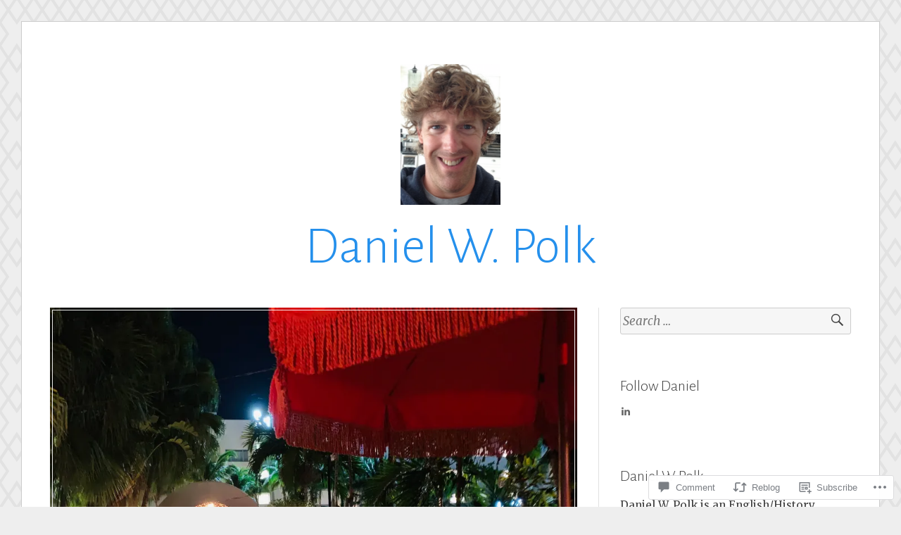

--- FILE ---
content_type: text/html; charset=UTF-8
request_url: https://danielwpolk.org/2021/03/20/restaurante-cubano-miami/
body_size: 22721
content:
<!DOCTYPE html>
<html lang="en">
<head>
<meta charset="UTF-8">
<meta name="viewport" content="width=device-width, initial-scale=1">
<link rel="profile" href="http://gmpg.org/xfn/11">
<link rel="pingback" href="https://danielwpolk.org/xmlrpc.php">

<title>Restaurante Cubano Miami &#8211; Daniel W. Polk</title>
<meta name='robots' content='max-image-preview:large' />

<!-- Async WordPress.com Remote Login -->
<script id="wpcom_remote_login_js">
var wpcom_remote_login_extra_auth = '';
function wpcom_remote_login_remove_dom_node_id( element_id ) {
	var dom_node = document.getElementById( element_id );
	if ( dom_node ) { dom_node.parentNode.removeChild( dom_node ); }
}
function wpcom_remote_login_remove_dom_node_classes( class_name ) {
	var dom_nodes = document.querySelectorAll( '.' + class_name );
	for ( var i = 0; i < dom_nodes.length; i++ ) {
		dom_nodes[ i ].parentNode.removeChild( dom_nodes[ i ] );
	}
}
function wpcom_remote_login_final_cleanup() {
	wpcom_remote_login_remove_dom_node_classes( "wpcom_remote_login_msg" );
	wpcom_remote_login_remove_dom_node_id( "wpcom_remote_login_key" );
	wpcom_remote_login_remove_dom_node_id( "wpcom_remote_login_validate" );
	wpcom_remote_login_remove_dom_node_id( "wpcom_remote_login_js" );
	wpcom_remote_login_remove_dom_node_id( "wpcom_request_access_iframe" );
	wpcom_remote_login_remove_dom_node_id( "wpcom_request_access_styles" );
}

// Watch for messages back from the remote login
window.addEventListener( "message", function( e ) {
	if ( e.origin === "https://r-login.wordpress.com" ) {
		var data = {};
		try {
			data = JSON.parse( e.data );
		} catch( e ) {
			wpcom_remote_login_final_cleanup();
			return;
		}

		if ( data.msg === 'LOGIN' ) {
			// Clean up the login check iframe
			wpcom_remote_login_remove_dom_node_id( "wpcom_remote_login_key" );

			var id_regex = new RegExp( /^[0-9]+$/ );
			var token_regex = new RegExp( /^.*|.*|.*$/ );
			if (
				token_regex.test( data.token )
				&& id_regex.test( data.wpcomid )
			) {
				// We have everything we need to ask for a login
				var script = document.createElement( "script" );
				script.setAttribute( "id", "wpcom_remote_login_validate" );
				script.src = '/remote-login.php?wpcom_remote_login=validate'
					+ '&wpcomid=' + data.wpcomid
					+ '&token=' + encodeURIComponent( data.token )
					+ '&host=' + window.location.protocol
					+ '//' + window.location.hostname
					+ '&postid=3200'
					+ '&is_singular=1';
				document.body.appendChild( script );
			}

			return;
		}

		// Safari ITP, not logged in, so redirect
		if ( data.msg === 'LOGIN-REDIRECT' ) {
			window.location = 'https://wordpress.com/log-in?redirect_to=' + window.location.href;
			return;
		}

		// Safari ITP, storage access failed, remove the request
		if ( data.msg === 'LOGIN-REMOVE' ) {
			var css_zap = 'html { -webkit-transition: margin-top 1s; transition: margin-top 1s; } /* 9001 */ html { margin-top: 0 !important; } * html body { margin-top: 0 !important; } @media screen and ( max-width: 782px ) { html { margin-top: 0 !important; } * html body { margin-top: 0 !important; } }';
			var style_zap = document.createElement( 'style' );
			style_zap.type = 'text/css';
			style_zap.appendChild( document.createTextNode( css_zap ) );
			document.body.appendChild( style_zap );

			var e = document.getElementById( 'wpcom_request_access_iframe' );
			e.parentNode.removeChild( e );

			document.cookie = 'wordpress_com_login_access=denied; path=/; max-age=31536000';

			return;
		}

		// Safari ITP
		if ( data.msg === 'REQUEST_ACCESS' ) {
			console.log( 'request access: safari' );

			// Check ITP iframe enable/disable knob
			if ( wpcom_remote_login_extra_auth !== 'safari_itp_iframe' ) {
				return;
			}

			// If we are in a "private window" there is no ITP.
			var private_window = false;
			try {
				var opendb = window.openDatabase( null, null, null, null );
			} catch( e ) {
				private_window = true;
			}

			if ( private_window ) {
				console.log( 'private window' );
				return;
			}

			var iframe = document.createElement( 'iframe' );
			iframe.id = 'wpcom_request_access_iframe';
			iframe.setAttribute( 'scrolling', 'no' );
			iframe.setAttribute( 'sandbox', 'allow-storage-access-by-user-activation allow-scripts allow-same-origin allow-top-navigation-by-user-activation' );
			iframe.src = 'https://r-login.wordpress.com/remote-login.php?wpcom_remote_login=request_access&origin=' + encodeURIComponent( data.origin ) + '&wpcomid=' + encodeURIComponent( data.wpcomid );

			var css = 'html { -webkit-transition: margin-top 1s; transition: margin-top 1s; } /* 9001 */ html { margin-top: 46px !important; } * html body { margin-top: 46px !important; } @media screen and ( max-width: 660px ) { html { margin-top: 71px !important; } * html body { margin-top: 71px !important; } #wpcom_request_access_iframe { display: block; height: 71px !important; } } #wpcom_request_access_iframe { border: 0px; height: 46px; position: fixed; top: 0; left: 0; width: 100%; min-width: 100%; z-index: 99999; background: #23282d; } ';

			var style = document.createElement( 'style' );
			style.type = 'text/css';
			style.id = 'wpcom_request_access_styles';
			style.appendChild( document.createTextNode( css ) );
			document.body.appendChild( style );

			document.body.appendChild( iframe );
		}

		if ( data.msg === 'DONE' ) {
			wpcom_remote_login_final_cleanup();
		}
	}
}, false );

// Inject the remote login iframe after the page has had a chance to load
// more critical resources
window.addEventListener( "DOMContentLoaded", function( e ) {
	var iframe = document.createElement( "iframe" );
	iframe.style.display = "none";
	iframe.setAttribute( "scrolling", "no" );
	iframe.setAttribute( "id", "wpcom_remote_login_key" );
	iframe.src = "https://r-login.wordpress.com/remote-login.php"
		+ "?wpcom_remote_login=key"
		+ "&origin=aHR0cHM6Ly9kYW5pZWx3cG9say5vcmc%3D"
		+ "&wpcomid=106739470"
		+ "&time=" + Math.floor( Date.now() / 1000 );
	document.body.appendChild( iframe );
}, false );
</script>
<link rel='dns-prefetch' href='//s0.wp.com' />
<link rel='dns-prefetch' href='//widgets.wp.com' />
<link rel='dns-prefetch' href='//wordpress.com' />
<link rel='dns-prefetch' href='//fonts-api.wp.com' />
<link rel="alternate" type="application/rss+xml" title="Daniel W. Polk &raquo; Feed" href="https://danielwpolk.org/feed/" />
<link rel="alternate" type="application/rss+xml" title="Daniel W. Polk &raquo; Comments Feed" href="https://danielwpolk.org/comments/feed/" />
<link rel="alternate" type="application/rss+xml" title="Daniel W. Polk &raquo; Restaurante Cubano Miami Comments Feed" href="https://danielwpolk.org/2021/03/20/restaurante-cubano-miami/feed/" />
	<script type="text/javascript">
		/* <![CDATA[ */
		function addLoadEvent(func) {
			var oldonload = window.onload;
			if (typeof window.onload != 'function') {
				window.onload = func;
			} else {
				window.onload = function () {
					oldonload();
					func();
				}
			}
		}
		/* ]]> */
	</script>
	<link crossorigin='anonymous' rel='stylesheet' id='all-css-0-1' href='/_static/??-eJxtzEkKgDAQRNELGZs4EDfiWUJsxMzYHby+RARB3BQ8KD6cWZgUGSNDKCL7su2RwCJnbdxjCCnVWYtHggO9ZlxFTsQftYaogf+k3x2+4Vv1voRZqrHvpkHJwV5glDTa&cssminify=yes' type='text/css' media='all' />
<style id='wp-emoji-styles-inline-css'>

	img.wp-smiley, img.emoji {
		display: inline !important;
		border: none !important;
		box-shadow: none !important;
		height: 1em !important;
		width: 1em !important;
		margin: 0 0.07em !important;
		vertical-align: -0.1em !important;
		background: none !important;
		padding: 0 !important;
	}
/*# sourceURL=wp-emoji-styles-inline-css */
</style>
<link crossorigin='anonymous' rel='stylesheet' id='all-css-2-1' href='/wp-content/plugins/gutenberg-core/v22.2.0/build/styles/block-library/style.css?m=1764855221i&cssminify=yes' type='text/css' media='all' />
<style id='wp-block-library-inline-css'>
.has-text-align-justify {
	text-align:justify;
}
.has-text-align-justify{text-align:justify;}

/*# sourceURL=wp-block-library-inline-css */
</style><style id='global-styles-inline-css'>
:root{--wp--preset--aspect-ratio--square: 1;--wp--preset--aspect-ratio--4-3: 4/3;--wp--preset--aspect-ratio--3-4: 3/4;--wp--preset--aspect-ratio--3-2: 3/2;--wp--preset--aspect-ratio--2-3: 2/3;--wp--preset--aspect-ratio--16-9: 16/9;--wp--preset--aspect-ratio--9-16: 9/16;--wp--preset--color--black: #000000;--wp--preset--color--cyan-bluish-gray: #abb8c3;--wp--preset--color--white: #fff;--wp--preset--color--pale-pink: #f78da7;--wp--preset--color--vivid-red: #cf2e2e;--wp--preset--color--luminous-vivid-orange: #ff6900;--wp--preset--color--luminous-vivid-amber: #fcb900;--wp--preset--color--light-green-cyan: #7bdcb5;--wp--preset--color--vivid-green-cyan: #00d084;--wp--preset--color--pale-cyan-blue: #8ed1fc;--wp--preset--color--vivid-cyan-blue: #0693e3;--wp--preset--color--vivid-purple: #9b51e0;--wp--preset--color--blue: #2590ec;--wp--preset--color--dark-gray: #404040;--wp--preset--color--medium-gray: #666;--wp--preset--color--light-gray: #eee;--wp--preset--gradient--vivid-cyan-blue-to-vivid-purple: linear-gradient(135deg,rgb(6,147,227) 0%,rgb(155,81,224) 100%);--wp--preset--gradient--light-green-cyan-to-vivid-green-cyan: linear-gradient(135deg,rgb(122,220,180) 0%,rgb(0,208,130) 100%);--wp--preset--gradient--luminous-vivid-amber-to-luminous-vivid-orange: linear-gradient(135deg,rgb(252,185,0) 0%,rgb(255,105,0) 100%);--wp--preset--gradient--luminous-vivid-orange-to-vivid-red: linear-gradient(135deg,rgb(255,105,0) 0%,rgb(207,46,46) 100%);--wp--preset--gradient--very-light-gray-to-cyan-bluish-gray: linear-gradient(135deg,rgb(238,238,238) 0%,rgb(169,184,195) 100%);--wp--preset--gradient--cool-to-warm-spectrum: linear-gradient(135deg,rgb(74,234,220) 0%,rgb(151,120,209) 20%,rgb(207,42,186) 40%,rgb(238,44,130) 60%,rgb(251,105,98) 80%,rgb(254,248,76) 100%);--wp--preset--gradient--blush-light-purple: linear-gradient(135deg,rgb(255,206,236) 0%,rgb(152,150,240) 100%);--wp--preset--gradient--blush-bordeaux: linear-gradient(135deg,rgb(254,205,165) 0%,rgb(254,45,45) 50%,rgb(107,0,62) 100%);--wp--preset--gradient--luminous-dusk: linear-gradient(135deg,rgb(255,203,112) 0%,rgb(199,81,192) 50%,rgb(65,88,208) 100%);--wp--preset--gradient--pale-ocean: linear-gradient(135deg,rgb(255,245,203) 0%,rgb(182,227,212) 50%,rgb(51,167,181) 100%);--wp--preset--gradient--electric-grass: linear-gradient(135deg,rgb(202,248,128) 0%,rgb(113,206,126) 100%);--wp--preset--gradient--midnight: linear-gradient(135deg,rgb(2,3,129) 0%,rgb(40,116,252) 100%);--wp--preset--font-size--small: 13px;--wp--preset--font-size--medium: 20px;--wp--preset--font-size--large: 36px;--wp--preset--font-size--x-large: 42px;--wp--preset--font-family--albert-sans: 'Albert Sans', sans-serif;--wp--preset--font-family--alegreya: Alegreya, serif;--wp--preset--font-family--arvo: Arvo, serif;--wp--preset--font-family--bodoni-moda: 'Bodoni Moda', serif;--wp--preset--font-family--bricolage-grotesque: 'Bricolage Grotesque', sans-serif;--wp--preset--font-family--cabin: Cabin, sans-serif;--wp--preset--font-family--chivo: Chivo, sans-serif;--wp--preset--font-family--commissioner: Commissioner, sans-serif;--wp--preset--font-family--cormorant: Cormorant, serif;--wp--preset--font-family--courier-prime: 'Courier Prime', monospace;--wp--preset--font-family--crimson-pro: 'Crimson Pro', serif;--wp--preset--font-family--dm-mono: 'DM Mono', monospace;--wp--preset--font-family--dm-sans: 'DM Sans', sans-serif;--wp--preset--font-family--dm-serif-display: 'DM Serif Display', serif;--wp--preset--font-family--domine: Domine, serif;--wp--preset--font-family--eb-garamond: 'EB Garamond', serif;--wp--preset--font-family--epilogue: Epilogue, sans-serif;--wp--preset--font-family--fahkwang: Fahkwang, sans-serif;--wp--preset--font-family--figtree: Figtree, sans-serif;--wp--preset--font-family--fira-sans: 'Fira Sans', sans-serif;--wp--preset--font-family--fjalla-one: 'Fjalla One', sans-serif;--wp--preset--font-family--fraunces: Fraunces, serif;--wp--preset--font-family--gabarito: Gabarito, system-ui;--wp--preset--font-family--ibm-plex-mono: 'IBM Plex Mono', monospace;--wp--preset--font-family--ibm-plex-sans: 'IBM Plex Sans', sans-serif;--wp--preset--font-family--ibarra-real-nova: 'Ibarra Real Nova', serif;--wp--preset--font-family--instrument-serif: 'Instrument Serif', serif;--wp--preset--font-family--inter: Inter, sans-serif;--wp--preset--font-family--josefin-sans: 'Josefin Sans', sans-serif;--wp--preset--font-family--jost: Jost, sans-serif;--wp--preset--font-family--libre-baskerville: 'Libre Baskerville', serif;--wp--preset--font-family--libre-franklin: 'Libre Franklin', sans-serif;--wp--preset--font-family--literata: Literata, serif;--wp--preset--font-family--lora: Lora, serif;--wp--preset--font-family--merriweather: Merriweather, serif;--wp--preset--font-family--montserrat: Montserrat, sans-serif;--wp--preset--font-family--newsreader: Newsreader, serif;--wp--preset--font-family--noto-sans-mono: 'Noto Sans Mono', sans-serif;--wp--preset--font-family--nunito: Nunito, sans-serif;--wp--preset--font-family--open-sans: 'Open Sans', sans-serif;--wp--preset--font-family--overpass: Overpass, sans-serif;--wp--preset--font-family--pt-serif: 'PT Serif', serif;--wp--preset--font-family--petrona: Petrona, serif;--wp--preset--font-family--piazzolla: Piazzolla, serif;--wp--preset--font-family--playfair-display: 'Playfair Display', serif;--wp--preset--font-family--plus-jakarta-sans: 'Plus Jakarta Sans', sans-serif;--wp--preset--font-family--poppins: Poppins, sans-serif;--wp--preset--font-family--raleway: Raleway, sans-serif;--wp--preset--font-family--roboto: Roboto, sans-serif;--wp--preset--font-family--roboto-slab: 'Roboto Slab', serif;--wp--preset--font-family--rubik: Rubik, sans-serif;--wp--preset--font-family--rufina: Rufina, serif;--wp--preset--font-family--sora: Sora, sans-serif;--wp--preset--font-family--source-sans-3: 'Source Sans 3', sans-serif;--wp--preset--font-family--source-serif-4: 'Source Serif 4', serif;--wp--preset--font-family--space-mono: 'Space Mono', monospace;--wp--preset--font-family--syne: Syne, sans-serif;--wp--preset--font-family--texturina: Texturina, serif;--wp--preset--font-family--urbanist: Urbanist, sans-serif;--wp--preset--font-family--work-sans: 'Work Sans', sans-serif;--wp--preset--spacing--20: 0.44rem;--wp--preset--spacing--30: 0.67rem;--wp--preset--spacing--40: 1rem;--wp--preset--spacing--50: 1.5rem;--wp--preset--spacing--60: 2.25rem;--wp--preset--spacing--70: 3.38rem;--wp--preset--spacing--80: 5.06rem;--wp--preset--shadow--natural: 6px 6px 9px rgba(0, 0, 0, 0.2);--wp--preset--shadow--deep: 12px 12px 50px rgba(0, 0, 0, 0.4);--wp--preset--shadow--sharp: 6px 6px 0px rgba(0, 0, 0, 0.2);--wp--preset--shadow--outlined: 6px 6px 0px -3px rgb(255, 255, 255), 6px 6px rgb(0, 0, 0);--wp--preset--shadow--crisp: 6px 6px 0px rgb(0, 0, 0);}:where(.is-layout-flex){gap: 0.5em;}:where(.is-layout-grid){gap: 0.5em;}body .is-layout-flex{display: flex;}.is-layout-flex{flex-wrap: wrap;align-items: center;}.is-layout-flex > :is(*, div){margin: 0;}body .is-layout-grid{display: grid;}.is-layout-grid > :is(*, div){margin: 0;}:where(.wp-block-columns.is-layout-flex){gap: 2em;}:where(.wp-block-columns.is-layout-grid){gap: 2em;}:where(.wp-block-post-template.is-layout-flex){gap: 1.25em;}:where(.wp-block-post-template.is-layout-grid){gap: 1.25em;}.has-black-color{color: var(--wp--preset--color--black) !important;}.has-cyan-bluish-gray-color{color: var(--wp--preset--color--cyan-bluish-gray) !important;}.has-white-color{color: var(--wp--preset--color--white) !important;}.has-pale-pink-color{color: var(--wp--preset--color--pale-pink) !important;}.has-vivid-red-color{color: var(--wp--preset--color--vivid-red) !important;}.has-luminous-vivid-orange-color{color: var(--wp--preset--color--luminous-vivid-orange) !important;}.has-luminous-vivid-amber-color{color: var(--wp--preset--color--luminous-vivid-amber) !important;}.has-light-green-cyan-color{color: var(--wp--preset--color--light-green-cyan) !important;}.has-vivid-green-cyan-color{color: var(--wp--preset--color--vivid-green-cyan) !important;}.has-pale-cyan-blue-color{color: var(--wp--preset--color--pale-cyan-blue) !important;}.has-vivid-cyan-blue-color{color: var(--wp--preset--color--vivid-cyan-blue) !important;}.has-vivid-purple-color{color: var(--wp--preset--color--vivid-purple) !important;}.has-black-background-color{background-color: var(--wp--preset--color--black) !important;}.has-cyan-bluish-gray-background-color{background-color: var(--wp--preset--color--cyan-bluish-gray) !important;}.has-white-background-color{background-color: var(--wp--preset--color--white) !important;}.has-pale-pink-background-color{background-color: var(--wp--preset--color--pale-pink) !important;}.has-vivid-red-background-color{background-color: var(--wp--preset--color--vivid-red) !important;}.has-luminous-vivid-orange-background-color{background-color: var(--wp--preset--color--luminous-vivid-orange) !important;}.has-luminous-vivid-amber-background-color{background-color: var(--wp--preset--color--luminous-vivid-amber) !important;}.has-light-green-cyan-background-color{background-color: var(--wp--preset--color--light-green-cyan) !important;}.has-vivid-green-cyan-background-color{background-color: var(--wp--preset--color--vivid-green-cyan) !important;}.has-pale-cyan-blue-background-color{background-color: var(--wp--preset--color--pale-cyan-blue) !important;}.has-vivid-cyan-blue-background-color{background-color: var(--wp--preset--color--vivid-cyan-blue) !important;}.has-vivid-purple-background-color{background-color: var(--wp--preset--color--vivid-purple) !important;}.has-black-border-color{border-color: var(--wp--preset--color--black) !important;}.has-cyan-bluish-gray-border-color{border-color: var(--wp--preset--color--cyan-bluish-gray) !important;}.has-white-border-color{border-color: var(--wp--preset--color--white) !important;}.has-pale-pink-border-color{border-color: var(--wp--preset--color--pale-pink) !important;}.has-vivid-red-border-color{border-color: var(--wp--preset--color--vivid-red) !important;}.has-luminous-vivid-orange-border-color{border-color: var(--wp--preset--color--luminous-vivid-orange) !important;}.has-luminous-vivid-amber-border-color{border-color: var(--wp--preset--color--luminous-vivid-amber) !important;}.has-light-green-cyan-border-color{border-color: var(--wp--preset--color--light-green-cyan) !important;}.has-vivid-green-cyan-border-color{border-color: var(--wp--preset--color--vivid-green-cyan) !important;}.has-pale-cyan-blue-border-color{border-color: var(--wp--preset--color--pale-cyan-blue) !important;}.has-vivid-cyan-blue-border-color{border-color: var(--wp--preset--color--vivid-cyan-blue) !important;}.has-vivid-purple-border-color{border-color: var(--wp--preset--color--vivid-purple) !important;}.has-vivid-cyan-blue-to-vivid-purple-gradient-background{background: var(--wp--preset--gradient--vivid-cyan-blue-to-vivid-purple) !important;}.has-light-green-cyan-to-vivid-green-cyan-gradient-background{background: var(--wp--preset--gradient--light-green-cyan-to-vivid-green-cyan) !important;}.has-luminous-vivid-amber-to-luminous-vivid-orange-gradient-background{background: var(--wp--preset--gradient--luminous-vivid-amber-to-luminous-vivid-orange) !important;}.has-luminous-vivid-orange-to-vivid-red-gradient-background{background: var(--wp--preset--gradient--luminous-vivid-orange-to-vivid-red) !important;}.has-very-light-gray-to-cyan-bluish-gray-gradient-background{background: var(--wp--preset--gradient--very-light-gray-to-cyan-bluish-gray) !important;}.has-cool-to-warm-spectrum-gradient-background{background: var(--wp--preset--gradient--cool-to-warm-spectrum) !important;}.has-blush-light-purple-gradient-background{background: var(--wp--preset--gradient--blush-light-purple) !important;}.has-blush-bordeaux-gradient-background{background: var(--wp--preset--gradient--blush-bordeaux) !important;}.has-luminous-dusk-gradient-background{background: var(--wp--preset--gradient--luminous-dusk) !important;}.has-pale-ocean-gradient-background{background: var(--wp--preset--gradient--pale-ocean) !important;}.has-electric-grass-gradient-background{background: var(--wp--preset--gradient--electric-grass) !important;}.has-midnight-gradient-background{background: var(--wp--preset--gradient--midnight) !important;}.has-small-font-size{font-size: var(--wp--preset--font-size--small) !important;}.has-medium-font-size{font-size: var(--wp--preset--font-size--medium) !important;}.has-large-font-size{font-size: var(--wp--preset--font-size--large) !important;}.has-x-large-font-size{font-size: var(--wp--preset--font-size--x-large) !important;}.has-albert-sans-font-family{font-family: var(--wp--preset--font-family--albert-sans) !important;}.has-alegreya-font-family{font-family: var(--wp--preset--font-family--alegreya) !important;}.has-arvo-font-family{font-family: var(--wp--preset--font-family--arvo) !important;}.has-bodoni-moda-font-family{font-family: var(--wp--preset--font-family--bodoni-moda) !important;}.has-bricolage-grotesque-font-family{font-family: var(--wp--preset--font-family--bricolage-grotesque) !important;}.has-cabin-font-family{font-family: var(--wp--preset--font-family--cabin) !important;}.has-chivo-font-family{font-family: var(--wp--preset--font-family--chivo) !important;}.has-commissioner-font-family{font-family: var(--wp--preset--font-family--commissioner) !important;}.has-cormorant-font-family{font-family: var(--wp--preset--font-family--cormorant) !important;}.has-courier-prime-font-family{font-family: var(--wp--preset--font-family--courier-prime) !important;}.has-crimson-pro-font-family{font-family: var(--wp--preset--font-family--crimson-pro) !important;}.has-dm-mono-font-family{font-family: var(--wp--preset--font-family--dm-mono) !important;}.has-dm-sans-font-family{font-family: var(--wp--preset--font-family--dm-sans) !important;}.has-dm-serif-display-font-family{font-family: var(--wp--preset--font-family--dm-serif-display) !important;}.has-domine-font-family{font-family: var(--wp--preset--font-family--domine) !important;}.has-eb-garamond-font-family{font-family: var(--wp--preset--font-family--eb-garamond) !important;}.has-epilogue-font-family{font-family: var(--wp--preset--font-family--epilogue) !important;}.has-fahkwang-font-family{font-family: var(--wp--preset--font-family--fahkwang) !important;}.has-figtree-font-family{font-family: var(--wp--preset--font-family--figtree) !important;}.has-fira-sans-font-family{font-family: var(--wp--preset--font-family--fira-sans) !important;}.has-fjalla-one-font-family{font-family: var(--wp--preset--font-family--fjalla-one) !important;}.has-fraunces-font-family{font-family: var(--wp--preset--font-family--fraunces) !important;}.has-gabarito-font-family{font-family: var(--wp--preset--font-family--gabarito) !important;}.has-ibm-plex-mono-font-family{font-family: var(--wp--preset--font-family--ibm-plex-mono) !important;}.has-ibm-plex-sans-font-family{font-family: var(--wp--preset--font-family--ibm-plex-sans) !important;}.has-ibarra-real-nova-font-family{font-family: var(--wp--preset--font-family--ibarra-real-nova) !important;}.has-instrument-serif-font-family{font-family: var(--wp--preset--font-family--instrument-serif) !important;}.has-inter-font-family{font-family: var(--wp--preset--font-family--inter) !important;}.has-josefin-sans-font-family{font-family: var(--wp--preset--font-family--josefin-sans) !important;}.has-jost-font-family{font-family: var(--wp--preset--font-family--jost) !important;}.has-libre-baskerville-font-family{font-family: var(--wp--preset--font-family--libre-baskerville) !important;}.has-libre-franklin-font-family{font-family: var(--wp--preset--font-family--libre-franklin) !important;}.has-literata-font-family{font-family: var(--wp--preset--font-family--literata) !important;}.has-lora-font-family{font-family: var(--wp--preset--font-family--lora) !important;}.has-merriweather-font-family{font-family: var(--wp--preset--font-family--merriweather) !important;}.has-montserrat-font-family{font-family: var(--wp--preset--font-family--montserrat) !important;}.has-newsreader-font-family{font-family: var(--wp--preset--font-family--newsreader) !important;}.has-noto-sans-mono-font-family{font-family: var(--wp--preset--font-family--noto-sans-mono) !important;}.has-nunito-font-family{font-family: var(--wp--preset--font-family--nunito) !important;}.has-open-sans-font-family{font-family: var(--wp--preset--font-family--open-sans) !important;}.has-overpass-font-family{font-family: var(--wp--preset--font-family--overpass) !important;}.has-pt-serif-font-family{font-family: var(--wp--preset--font-family--pt-serif) !important;}.has-petrona-font-family{font-family: var(--wp--preset--font-family--petrona) !important;}.has-piazzolla-font-family{font-family: var(--wp--preset--font-family--piazzolla) !important;}.has-playfair-display-font-family{font-family: var(--wp--preset--font-family--playfair-display) !important;}.has-plus-jakarta-sans-font-family{font-family: var(--wp--preset--font-family--plus-jakarta-sans) !important;}.has-poppins-font-family{font-family: var(--wp--preset--font-family--poppins) !important;}.has-raleway-font-family{font-family: var(--wp--preset--font-family--raleway) !important;}.has-roboto-font-family{font-family: var(--wp--preset--font-family--roboto) !important;}.has-roboto-slab-font-family{font-family: var(--wp--preset--font-family--roboto-slab) !important;}.has-rubik-font-family{font-family: var(--wp--preset--font-family--rubik) !important;}.has-rufina-font-family{font-family: var(--wp--preset--font-family--rufina) !important;}.has-sora-font-family{font-family: var(--wp--preset--font-family--sora) !important;}.has-source-sans-3-font-family{font-family: var(--wp--preset--font-family--source-sans-3) !important;}.has-source-serif-4-font-family{font-family: var(--wp--preset--font-family--source-serif-4) !important;}.has-space-mono-font-family{font-family: var(--wp--preset--font-family--space-mono) !important;}.has-syne-font-family{font-family: var(--wp--preset--font-family--syne) !important;}.has-texturina-font-family{font-family: var(--wp--preset--font-family--texturina) !important;}.has-urbanist-font-family{font-family: var(--wp--preset--font-family--urbanist) !important;}.has-work-sans-font-family{font-family: var(--wp--preset--font-family--work-sans) !important;}
/*# sourceURL=global-styles-inline-css */
</style>

<style id='classic-theme-styles-inline-css'>
/*! This file is auto-generated */
.wp-block-button__link{color:#fff;background-color:#32373c;border-radius:9999px;box-shadow:none;text-decoration:none;padding:calc(.667em + 2px) calc(1.333em + 2px);font-size:1.125em}.wp-block-file__button{background:#32373c;color:#fff;text-decoration:none}
/*# sourceURL=/wp-includes/css/classic-themes.min.css */
</style>
<link crossorigin='anonymous' rel='stylesheet' id='all-css-4-1' href='/_static/??-eJx9j8EOwjAIhl/IyvTgvBgfxXQtmZ2jbQrdfHxZll3U7ELgh48fYM7GpSgYBaiaPNY+RAaXCqpO2QroBKEPFkckHTs65gP8x+bgexTFecuN4HsfyWpjui4XZDYaKVQy8lQv3uMGlGzdy6i0rlgbQCnFrfmYMPpUwFZJZEWC+8GAi4OuhtHDhKVTaxWXN/m7Xo650+3UXprm3J6a6/ABpBt3RQ==&cssminify=yes' type='text/css' media='all' />
<link rel='stylesheet' id='verbum-gutenberg-css-css' href='https://widgets.wp.com/verbum-block-editor/block-editor.css?ver=1738686361' media='all' />
<link crossorigin='anonymous' rel='stylesheet' id='all-css-6-1' href='/_static/??/wp-content/mu-plugins/comment-likes/css/comment-likes.css,/i/noticons/noticons.css,/wp-content/themes/pub/toujours/style.css?m=1741693348j&cssminify=yes' type='text/css' media='all' />
<link rel='stylesheet' id='toujours-fonts-css' href='https://fonts-api.wp.com/css?family=Alegreya+Sans%3A300%2C500%2C300italic%2C500italic%7CMerriweather%3A700italic%2C400%2C400italic%2C700%2C600&#038;subset=latin%2Clatin-ext' media='all' />
<link crossorigin='anonymous' rel='stylesheet' id='all-css-8-1' href='/_static/??-eJx9j8EKwjAQRH/IuFQr9SJ+irRhjUmTbMhuKP17U/AQsPQ2D2ZmZ2FJSlMUjALywYAMqUwgVByVzDB50jOfNfMJGmsoKvlibGRwKGnU848hEEV42ajBYMRsa4L35V/p3v2tiGX1qJakKRwNyVjHmioNVFeDRyGDpOqLo9g6uwX19qPNW/QZHt1wu17u/dD17gvE13Ks&cssminify=yes' type='text/css' media='all' />
<link crossorigin='anonymous' rel='stylesheet' id='print-css-9-1' href='/wp-content/mu-plugins/global-print/global-print.css?m=1465851035i&cssminify=yes' type='text/css' media='print' />
<style id='jetpack-global-styles-frontend-style-inline-css'>
:root { --font-headings: unset; --font-base: unset; --font-headings-default: -apple-system,BlinkMacSystemFont,"Segoe UI",Roboto,Oxygen-Sans,Ubuntu,Cantarell,"Helvetica Neue",sans-serif; --font-base-default: -apple-system,BlinkMacSystemFont,"Segoe UI",Roboto,Oxygen-Sans,Ubuntu,Cantarell,"Helvetica Neue",sans-serif;}
/*# sourceURL=jetpack-global-styles-frontend-style-inline-css */
</style>
<link crossorigin='anonymous' rel='stylesheet' id='all-css-12-1' href='/_static/??-eJyNjcEKwjAQRH/IuFRT6kX8FNkmS5K6yQY3Qfx7bfEiXrwM82B4A49qnJRGpUHupnIPqSgs1Cq624chi6zhO5OCRryTR++fW00l7J3qDv43XVNxoOISsmEJol/wY2uR8vs3WggsM/I6uOTzMI3Hw8lOg11eUT1JKA==&cssminify=yes' type='text/css' media='all' />
<script type="text/javascript" id="jetpack_related-posts-js-extra">
/* <![CDATA[ */
var related_posts_js_options = {"post_heading":"h4"};
//# sourceURL=jetpack_related-posts-js-extra
/* ]]> */
</script>
<script type="text/javascript" id="wpcom-actionbar-placeholder-js-extra">
/* <![CDATA[ */
var actionbardata = {"siteID":"106739470","postID":"3200","siteURL":"https://danielwpolk.org","xhrURL":"https://danielwpolk.org/wp-admin/admin-ajax.php","nonce":"8a5ce914b8","isLoggedIn":"","statusMessage":"","subsEmailDefault":"instantly","proxyScriptUrl":"https://s0.wp.com/wp-content/js/wpcom-proxy-request.js?m=1513050504i&amp;ver=20211021","shortlink":"https://wp.me/p7dROm-PC","i18n":{"followedText":"New posts from this site will now appear in your \u003Ca href=\"https://wordpress.com/reader\"\u003EReader\u003C/a\u003E","foldBar":"Collapse this bar","unfoldBar":"Expand this bar","shortLinkCopied":"Shortlink copied to clipboard."}};
//# sourceURL=wpcom-actionbar-placeholder-js-extra
/* ]]> */
</script>
<script type="text/javascript" id="jetpack-mu-wpcom-settings-js-before">
/* <![CDATA[ */
var JETPACK_MU_WPCOM_SETTINGS = {"assetsUrl":"https://s0.wp.com/wp-content/mu-plugins/jetpack-mu-wpcom-plugin/moon/jetpack_vendor/automattic/jetpack-mu-wpcom/src/build/"};
//# sourceURL=jetpack-mu-wpcom-settings-js-before
/* ]]> */
</script>
<script crossorigin='anonymous' type='text/javascript'  src='/_static/??-eJx1jcEOwiAQRH/I7dYm6Mn4KabCpgFhQVhS+/digkk9eJpM5uUNrgl0ZCEWDBWSr4vlgo4kzfrRO4YYGW+WNd6r9QYz+VnIQIpFym8bguXBlQPuxK4xXiDl+Nq+W5P5aqh8RveslLcee8FfCIJdcjvt8DVcjmelxvE0Tcq9AV2gTlk='></script>
<script type="text/javascript" id="rlt-proxy-js-after">
/* <![CDATA[ */
	rltInitialize( {"token":null,"iframeOrigins":["https:\/\/widgets.wp.com"]} );
//# sourceURL=rlt-proxy-js-after
/* ]]> */
</script>
<link rel="EditURI" type="application/rsd+xml" title="RSD" href="https://danielwpolk.wordpress.com/xmlrpc.php?rsd" />
<meta name="generator" content="WordPress.com" />
<link rel="canonical" href="https://danielwpolk.org/2021/03/20/restaurante-cubano-miami/" />
<link rel='shortlink' href='https://wp.me/p7dROm-PC' />
<link rel="alternate" type="application/json+oembed" href="https://public-api.wordpress.com/oembed/?format=json&amp;url=https%3A%2F%2Fdanielwpolk.org%2F2021%2F03%2F20%2Frestaurante-cubano-miami%2F&amp;for=wpcom-auto-discovery" /><link rel="alternate" type="application/xml+oembed" href="https://public-api.wordpress.com/oembed/?format=xml&amp;url=https%3A%2F%2Fdanielwpolk.org%2F2021%2F03%2F20%2Frestaurante-cubano-miami%2F&amp;for=wpcom-auto-discovery" />
<!-- Jetpack Open Graph Tags -->
<meta property="og:type" content="article" />
<meta property="og:title" content="Restaurante Cubano Miami" />
<meta property="og:url" content="https://danielwpolk.org/2021/03/20/restaurante-cubano-miami/" />
<meta property="og:description" content="Visit the post for more." />
<meta property="article:published_time" content="2021-03-20T13:21:31+00:00" />
<meta property="article:modified_time" content="2021-03-20T13:21:31+00:00" />
<meta property="og:site_name" content="Daniel W. Polk" />
<meta property="og:image" content="https://i0.wp.com/danielwpolk.org/wp-content/uploads/2021/03/cuban-r.jpg?fit=1200%2C1182&#038;ssl=1" />
<meta property="og:image:width" content="1200" />
<meta property="og:image:height" content="1182" />
<meta property="og:image:alt" content="" />
<meta property="og:locale" content="en_US" />
<meta property="article:publisher" content="https://www.facebook.com/WordPresscom" />
<meta name="twitter:text:title" content="Restaurante Cubano Miami" />
<meta name="twitter:image" content="https://i0.wp.com/danielwpolk.org/wp-content/uploads/2021/03/cuban-r.jpg?fit=1200%2C1182&#038;ssl=1&#038;w=640" />
<meta name="twitter:card" content="summary_large_image" />
<meta name="twitter:description" content="Visit the post for more." />

<!-- End Jetpack Open Graph Tags -->
<link rel="shortcut icon" type="image/x-icon" href="https://secure.gravatar.com/blavatar/a6ff087c53d46cefc97b71534108e3f8173970ac2240c35460d7d8072f261cab?s=32" sizes="16x16" />
<link rel="icon" type="image/x-icon" href="https://secure.gravatar.com/blavatar/a6ff087c53d46cefc97b71534108e3f8173970ac2240c35460d7d8072f261cab?s=32" sizes="16x16" />
<link rel="apple-touch-icon" href="https://secure.gravatar.com/blavatar/a6ff087c53d46cefc97b71534108e3f8173970ac2240c35460d7d8072f261cab?s=114" />
<link rel="search" type="application/opensearchdescription+xml" href="https://danielwpolk.org/osd.xml" title="Daniel W. Polk" />
<link rel="search" type="application/opensearchdescription+xml" href="https://s1.wp.com/opensearch.xml" title="WordPress.com" />
<style type="text/css">.recentcomments a{display:inline !important;padding:0 !important;margin:0 !important;}</style>		<style type="text/css">
			.recentcomments a {
				display: inline !important;
				padding: 0 !important;
				margin: 0 !important;
			}

			table.recentcommentsavatartop img.avatar, table.recentcommentsavatarend img.avatar {
				border: 0px;
				margin: 0;
			}

			table.recentcommentsavatartop a, table.recentcommentsavatarend a {
				border: 0px !important;
				background-color: transparent !important;
			}

			td.recentcommentsavatarend, td.recentcommentsavatartop {
				padding: 0px 0px 1px 0px;
				margin: 0px;
			}

			td.recentcommentstextend {
				border: none !important;
				padding: 0px 0px 2px 10px;
			}

			.rtl td.recentcommentstextend {
				padding: 0px 10px 2px 0px;
			}

			td.recentcommentstexttop {
				border: none;
				padding: 0px 0px 0px 10px;
			}

			.rtl td.recentcommentstexttop {
				padding: 0px 10px 0px 0px;
			}
		</style>
		<style type="text/css" id="custom-background-css">
body.custom-background { background-image: url("https://s0.wp.com/wp-content/themes/pub/toujours/images/toujoursbackground20160105.png?m=1712172782i"); background-position: left top; background-size: auto; background-repeat: repeat; background-attachment: scroll; }
</style>
	<link crossorigin='anonymous' rel='stylesheet' id='all-css-0-3' href='/_static/??-eJyNzMsKwkAMheEXchpq0eJCfBSZZkJJzVwwCcW3txUXLt0c+M/ig7UFrMWoGGQPTXzmorCQtYiPb0OudZ/kQgorp5lMQStylJApcQy8IdtlL6EOVQ/wv3vngjA5SwL1SfHJzfij/VaXuezyLV/78TRcxvPQH5c3bZpHtQ==&cssminify=yes' type='text/css' media='all' />
</head>

<body class="wp-singular post-template-default single single-post postid-3200 single-format-standard custom-background wp-custom-logo wp-embed-responsive wp-theme-pubtoujours customizer-styles-applied jetpack-reblog-enabled has-site-logo">
<div id="page" class="site">
	<a class="skip-link screen-reader-text" href="#content">Skip to content</a>

		<header id="masthead" class="site-header" role="banner">

		<div class="wrap">
			<div class="site-branding">
				<a href="https://danielwpolk.org/" class="site-logo-link" rel="home" itemprop="url"><img width="164" height="230" src="https://danielwpolk.org/wp-content/uploads/2018/01/screen-shot-2018-01-20-at-4-40-22-pm.png?w=164" class="site-logo attachment-toujours-site-logo" alt="" decoding="async" data-size="toujours-site-logo" itemprop="logo" srcset="https://danielwpolk.org/wp-content/uploads/2018/01/screen-shot-2018-01-20-at-4-40-22-pm.png 164w, https://danielwpolk.org/wp-content/uploads/2018/01/screen-shot-2018-01-20-at-4-40-22-pm.png?w=107 107w" sizes="(max-width: 164px) 100vw, 164px" data-attachment-id="1168" data-permalink="https://danielwpolk.org/about/screen-shot-2018-01-20-at-4-40-22-pm/" data-orig-file="https://danielwpolk.org/wp-content/uploads/2018/01/screen-shot-2018-01-20-at-4-40-22-pm.png" data-orig-size="164,230" data-comments-opened="1" data-image-meta="{&quot;aperture&quot;:&quot;0&quot;,&quot;credit&quot;:&quot;&quot;,&quot;camera&quot;:&quot;&quot;,&quot;caption&quot;:&quot;&quot;,&quot;created_timestamp&quot;:&quot;0&quot;,&quot;copyright&quot;:&quot;&quot;,&quot;focal_length&quot;:&quot;0&quot;,&quot;iso&quot;:&quot;0&quot;,&quot;shutter_speed&quot;:&quot;0&quot;,&quot;title&quot;:&quot;&quot;,&quot;orientation&quot;:&quot;0&quot;}" data-image-title="Screen Shot 2018-01-20 at 4.40.22 PM" data-image-description="" data-image-caption="" data-medium-file="https://danielwpolk.org/wp-content/uploads/2018/01/screen-shot-2018-01-20-at-4-40-22-pm.png?w=164" data-large-file="https://danielwpolk.org/wp-content/uploads/2018/01/screen-shot-2018-01-20-at-4-40-22-pm.png?w=164" /></a>					<p class="site-title"><a href="https://danielwpolk.org/" rel="home">Daniel W. Polk</a></p>
							</div><!-- .site-branding -->

					</div><!-- .wrap -->
	</header><!-- #masthead -->

	
		

		

		<div id="content" class="site-content">
			<div class="wrap">


	<div id="primary" class="content-area">
		<main id="main" class="site-main" role="main">

		
			
<article id="post-3200" class="post-3200 post type-post status-publish format-standard has-post-thumbnail hentry category-photography tag-1950s tag-cars tag-chevrolet tag-cuba tag-cuban tag-florida tag-food tag-miami tag-restaurant">

			<div class="featured-image">
			<span>
				<a href="https://danielwpolk.org/2021/03/20/restaurante-cubano-miami/"><img width="940" height="926" src="https://danielwpolk.org/wp-content/uploads/2021/03/cuban-r.jpg?w=940" class="attachment-toujours-featured size-toujours-featured wp-post-image" alt="" decoding="async" srcset="https://danielwpolk.org/wp-content/uploads/2021/03/cuban-r.jpg?w=940 940w, https://danielwpolk.org/wp-content/uploads/2021/03/cuban-r.jpg?w=1880 1880w, https://danielwpolk.org/wp-content/uploads/2021/03/cuban-r.jpg?w=150 150w, https://danielwpolk.org/wp-content/uploads/2021/03/cuban-r.jpg?w=300 300w, https://danielwpolk.org/wp-content/uploads/2021/03/cuban-r.jpg?w=768 768w, https://danielwpolk.org/wp-content/uploads/2021/03/cuban-r.jpg?w=1024 1024w, https://danielwpolk.org/wp-content/uploads/2021/03/cuban-r.jpg?w=1440 1440w" sizes="(max-width: 940px) 100vw, 940px" data-attachment-id="3201" data-permalink="https://danielwpolk.org/cuban-r/" data-orig-file="https://danielwpolk.org/wp-content/uploads/2021/03/cuban-r.jpg" data-orig-size="3071,3024" data-comments-opened="1" data-image-meta="{&quot;aperture&quot;:&quot;1.8&quot;,&quot;credit&quot;:&quot;&quot;,&quot;camera&quot;:&quot;iPhone XR&quot;,&quot;caption&quot;:&quot;&quot;,&quot;created_timestamp&quot;:&quot;1615754893&quot;,&quot;copyright&quot;:&quot;&quot;,&quot;focal_length&quot;:&quot;4.25&quot;,&quot;iso&quot;:&quot;800&quot;,&quot;shutter_speed&quot;:&quot;0.25&quot;,&quot;title&quot;:&quot;&quot;,&quot;orientation&quot;:&quot;1&quot;}" data-image-title="cuban-r" data-image-description="" data-image-caption="" data-medium-file="https://danielwpolk.org/wp-content/uploads/2021/03/cuban-r.jpg?w=300" data-large-file="https://danielwpolk.org/wp-content/uploads/2021/03/cuban-r.jpg?w=760" /></a>
			</span>
		</div>
	
	<header class="entry-header">
		
		<h2 class="entry-title">Restaurante Cubano Miami</h2>
				<div class="entry-meta">
			<span class="posted-on"><span>Published on <a href="https://danielwpolk.org/2021/03/20/restaurante-cubano-miami/" rel="bookmark"><time class="entry-date published updated" datetime="2021-03-20T13:21:31+00:00">March 20, 2021</time></a></span></span> <span class="byline">by <span class="author vcard"><a class="url fn n" href="https://danielwpolk.org/author/dwpolk/">@DwPolk</a></span></span>		</div><!-- .entry-meta -->
			</header><!-- .entry-header -->


	
	<footer class="entry-footer">
		<span class="cat-links">Categories <a href="https://danielwpolk.org/category/photography/" rel="category tag">Photography</a></span><span class="sep">&bull;</span><span class="tags-links">Tags <a href="https://danielwpolk.org/tag/1950s/" rel="tag">1950's</a>, <a href="https://danielwpolk.org/tag/cars/" rel="tag">Cars</a>, <a href="https://danielwpolk.org/tag/chevrolet/" rel="tag">Chevrolet</a>, <a href="https://danielwpolk.org/tag/cuba/" rel="tag">Cuba</a>, <a href="https://danielwpolk.org/tag/cuban/" rel="tag">Cuban</a>, <a href="https://danielwpolk.org/tag/florida/" rel="tag">Florida</a>, <a href="https://danielwpolk.org/tag/food/" rel="tag">Food</a>, <a href="https://danielwpolk.org/tag/miami/" rel="tag">Miami</a>, <a href="https://danielwpolk.org/tag/restaurant/" rel="tag">Restaurant</a></span>	</footer><!-- .entry-footer -->
</article><!-- #post-## -->

			
	<nav class="navigation post-navigation" aria-label="Posts">
		<h2 class="screen-reader-text">Post navigation</h2>
		<div class="nav-links"><div class="nav-previous"><a href="https://danielwpolk.org/2020/12/29/interview-with-the-hamlin-school/" rel="prev"><span class="nav-subtitle">Previous</span> <span class="nav-title">Interview with The Hamlin&nbsp;School</span></a></div><div class="nav-next"><a href="https://danielwpolk.org/2021/03/21/miami-city-ballet/" rel="next"><span class="nav-subtitle">Next</span> <span class="nav-title">Miami City Ballet</span></a></div></div>
	</nav>
			
<div id="comments" class="comments-area">

	
			<h2 class="comments-title">
			One thought on &ldquo;<span>Restaurante Cubano Miami</span>&rdquo;		</h2>

		
		<ol class="comment-list">
					<li id="comment-1291" class="pingback even thread-even depth-1">
			<div class="comment-body">
				Pingback: <a href="https://naijaconnet.wordpress.com/2021/03/20/restaurante-cubano-miami/" class="url" rel="ugc external nofollow">Restaurante Cubano Miami &#8211; GNS-GLOBAL NETWORK SYSTEM</a> 			</div>
		</li><!-- #comment-## -->
		</ol><!-- .comment-list -->

		
	
	
		<div id="respond" class="comment-respond">
		<h3 id="reply-title" class="comment-reply-title">Leave a comment <small><a rel="nofollow" id="cancel-comment-reply-link" href="/2021/03/20/restaurante-cubano-miami/#respond" style="display:none;">Cancel reply</a></small></h3><form action="https://danielwpolk.org/wp-comments-post.php" method="post" id="commentform" class="comment-form">


<div class="comment-form__verbum transparent"></div><div class="verbum-form-meta"><input type='hidden' name='comment_post_ID' value='3200' id='comment_post_ID' />
<input type='hidden' name='comment_parent' id='comment_parent' value='0' />

			<input type="hidden" name="highlander_comment_nonce" id="highlander_comment_nonce" value="8e16914691" />
			<input type="hidden" name="verbum_show_subscription_modal" value="" /></div><p style="display: none;"><input type="hidden" id="akismet_comment_nonce" name="akismet_comment_nonce" value="6769014c8a" /></p><p style="display: none !important;" class="akismet-fields-container" data-prefix="ak_"><label>&#916;<textarea name="ak_hp_textarea" cols="45" rows="8" maxlength="100"></textarea></label><input type="hidden" id="ak_js_1" name="ak_js" value="149"/><script type="text/javascript">
/* <![CDATA[ */
document.getElementById( "ak_js_1" ).setAttribute( "value", ( new Date() ).getTime() );
/* ]]> */
</script>
</p></form>	</div><!-- #respond -->
	<p class="akismet_comment_form_privacy_notice">This site uses Akismet to reduce spam. <a href="https://akismet.com/privacy/" target="_blank" rel="nofollow noopener">Learn how your comment data is processed.</a></p>
</div><!-- #comments -->

		
		</main><!-- #main -->
	</div><!-- #primary -->


<div id="secondary" class="widget-area" role="complementary">
	<aside id="search-2" class="widget widget_search"><form role="search" method="get" class="search-form" action="https://danielwpolk.org/">
				<label>
					<span class="screen-reader-text">Search for:</span>
					<input type="search" class="search-field" placeholder="Search &hellip;" value="" name="s" />
				</label>
				<input type="submit" class="search-submit" value="Search" />
			</form></aside><aside id="wpcom_social_media_icons_widget-2" class="widget widget_wpcom_social_media_icons_widget"><h3 class="widget-title">Follow Daniel</h3><ul><li><a href="https://www.linkedin.com/in/danielwpolk/" class="genericon genericon-linkedin" target="_blank"><span class="screen-reader-text">View danielwpolk&#8217;s profile on LinkedIn</span></a></li></ul></aside><aside id="text-3" class="widget widget_text"><h3 class="widget-title">Daniel W Polk</h3>			<div class="textwidget"><p><span style="font-weight: 400">Daniel W. Polk is an English/History teacher, mindfulness practitioner, poet/writer, &amp; photographer. His work has been published by</span><i><span style="font-weight: 400"> Lion’s Roar Magazine</span></i><span style="font-weight: 400">, </span><i><span style="font-weight: 400">California Quarterly</span></i><span style="font-weight: 400">, <em>New Jersey City University</em>, and other publications. His poetry received an award from the </span><i><span style="font-weight: 400">Soul-Making Keats Literary </span></i><span style="font-weight: 400">competition. Daniel graduated from Colby College with a degree in American Studies, and from Washington University in St. Louis with a Master of Arts in Teaching History. He lives in Northern California with his family.</span></p>
</div>
		</aside>
		<aside id="recent-posts-2" class="widget widget_recent_entries">
		<h3 class="widget-title">Recent Posts</h3>
		<ul>
											<li>
					<a href="https://danielwpolk.org/2026/01/03/monterey-bay/">Monterey Bay</a>
									</li>
											<li>
					<a href="https://danielwpolk.org/2026/01/02/clint-in-carmel/">Clint in Carmel</a>
									</li>
											<li>
					<a href="https://danielwpolk.org/2025/12/31/carmel-coast/">Carmel Coast</a>
									</li>
											<li>
					<a href="https://danielwpolk.org/2025/12/24/happy-holidays-2/">Happy Holidays!!</a>
									</li>
											<li>
					<a href="https://danielwpolk.org/2025/12/21/thats-holiday-san-francisco/">That&#8217;s Holiday San&nbsp;Francisco!</a>
									</li>
					</ul>

		</aside><aside id="recent-comments-2" class="widget widget_recent_comments"><h3 class="widget-title">Recent Comments</h3>				<table class="recentcommentsavatar" cellspacing="0" cellpadding="0" border="0">
					<tr><td title="@DwPolk" class="recentcommentsavatartop" style="height:48px; width:48px;"><span class="avatar-container"><span class="avatar-crop"><img referrerpolicy="no-referrer" alt='@DwPolk&#039;s avatar' src='https://2.gravatar.com/avatar/8682529c5cfff14fbfbf725a2351d99e86415f5b75588c8eae2a6f5ed5fe1b73?s=48&#038;d=identicon&#038;r=G' srcset='https://2.gravatar.com/avatar/8682529c5cfff14fbfbf725a2351d99e86415f5b75588c8eae2a6f5ed5fe1b73?s=48&#038;d=identicon&#038;r=G 1x, https://2.gravatar.com/avatar/8682529c5cfff14fbfbf725a2351d99e86415f5b75588c8eae2a6f5ed5fe1b73?s=72&#038;d=identicon&#038;r=G 1.5x, https://2.gravatar.com/avatar/8682529c5cfff14fbfbf725a2351d99e86415f5b75588c8eae2a6f5ed5fe1b73?s=96&#038;d=identicon&#038;r=G 2x, https://2.gravatar.com/avatar/8682529c5cfff14fbfbf725a2351d99e86415f5b75588c8eae2a6f5ed5fe1b73?s=144&#038;d=identicon&#038;r=G 3x, https://2.gravatar.com/avatar/8682529c5cfff14fbfbf725a2351d99e86415f5b75588c8eae2a6f5ed5fe1b73?s=192&#038;d=identicon&#038;r=G 4x' class='avatar avatar-48' height='48' width='48' loading='lazy' decoding='async' /></span></span></td><td class="recentcommentstexttop" style="">@DwPolk on <a href="https://danielwpolk.org/2025/09/20/when-you-left-for-college/comment-page-1/#comment-3036">When You Left For&nbsp;College</a></td></tr><tr><td title="Pieces to Peace" class="recentcommentsavatarend" style="height:48px; width:48px;"><a href="http://piecestopeacehome.wordpress.com" rel="nofollow"><span class="avatar-container"><span class="avatar-crop"><img referrerpolicy="no-referrer" alt='Pieces to Peace&#039;s avatar' src='https://0.gravatar.com/avatar/34a94ceb6f875c5fdabb8c52192526b6e3b0f6a4ccd2a7694eda6b303fc4a304?s=48&#038;d=identicon&#038;r=G' srcset='https://0.gravatar.com/avatar/34a94ceb6f875c5fdabb8c52192526b6e3b0f6a4ccd2a7694eda6b303fc4a304?s=48&#038;d=identicon&#038;r=G 1x, https://0.gravatar.com/avatar/34a94ceb6f875c5fdabb8c52192526b6e3b0f6a4ccd2a7694eda6b303fc4a304?s=72&#038;d=identicon&#038;r=G 1.5x, https://0.gravatar.com/avatar/34a94ceb6f875c5fdabb8c52192526b6e3b0f6a4ccd2a7694eda6b303fc4a304?s=96&#038;d=identicon&#038;r=G 2x, https://0.gravatar.com/avatar/34a94ceb6f875c5fdabb8c52192526b6e3b0f6a4ccd2a7694eda6b303fc4a304?s=144&#038;d=identicon&#038;r=G 3x, https://0.gravatar.com/avatar/34a94ceb6f875c5fdabb8c52192526b6e3b0f6a4ccd2a7694eda6b303fc4a304?s=192&#038;d=identicon&#038;r=G 4x' class='avatar avatar-48' height='48' width='48' loading='lazy' decoding='async' /></span></span></a></td><td class="recentcommentstextend" style=""><a href="http://piecestopeacehome.wordpress.com" rel="nofollow">Pieces to Peace</a> on <a href="https://danielwpolk.org/2025/09/20/when-you-left-for-college/comment-page-1/#comment-3035">When You Left For&nbsp;College</a></td></tr><tr><td title="blogtime20" class="recentcommentsavatarend" style="height:48px; width:48px;"><span class="avatar-container"><span class="avatar-crop"><img referrerpolicy="no-referrer" alt='blogtime20&#039;s avatar' src='https://0.gravatar.com/avatar/0ab715f0e24b0d9e6ce2cf46f63969365fc411069edbfcecb04a68e175030c10?s=48&#038;d=identicon&#038;r=G' srcset='https://0.gravatar.com/avatar/0ab715f0e24b0d9e6ce2cf46f63969365fc411069edbfcecb04a68e175030c10?s=48&#038;d=identicon&#038;r=G 1x, https://0.gravatar.com/avatar/0ab715f0e24b0d9e6ce2cf46f63969365fc411069edbfcecb04a68e175030c10?s=72&#038;d=identicon&#038;r=G 1.5x, https://0.gravatar.com/avatar/0ab715f0e24b0d9e6ce2cf46f63969365fc411069edbfcecb04a68e175030c10?s=96&#038;d=identicon&#038;r=G 2x, https://0.gravatar.com/avatar/0ab715f0e24b0d9e6ce2cf46f63969365fc411069edbfcecb04a68e175030c10?s=144&#038;d=identicon&#038;r=G 3x, https://0.gravatar.com/avatar/0ab715f0e24b0d9e6ce2cf46f63969365fc411069edbfcecb04a68e175030c10?s=192&#038;d=identicon&#038;r=G 4x' class='avatar avatar-48' height='48' width='48' loading='lazy' decoding='async' /></span></span></td><td class="recentcommentstextend" style="">blogtime20 on <a href="https://danielwpolk.org/2025/05/24/graduation/comment-page-1/#comment-3034">GRADUATION!</a></td></tr><tr><td title="blogtime20" class="recentcommentsavatarend" style="height:48px; width:48px;"><span class="avatar-container"><span class="avatar-crop"><img referrerpolicy="no-referrer" alt='blogtime20&#039;s avatar' src='https://0.gravatar.com/avatar/0ab715f0e24b0d9e6ce2cf46f63969365fc411069edbfcecb04a68e175030c10?s=48&#038;d=identicon&#038;r=G' srcset='https://0.gravatar.com/avatar/0ab715f0e24b0d9e6ce2cf46f63969365fc411069edbfcecb04a68e175030c10?s=48&#038;d=identicon&#038;r=G 1x, https://0.gravatar.com/avatar/0ab715f0e24b0d9e6ce2cf46f63969365fc411069edbfcecb04a68e175030c10?s=72&#038;d=identicon&#038;r=G 1.5x, https://0.gravatar.com/avatar/0ab715f0e24b0d9e6ce2cf46f63969365fc411069edbfcecb04a68e175030c10?s=96&#038;d=identicon&#038;r=G 2x, https://0.gravatar.com/avatar/0ab715f0e24b0d9e6ce2cf46f63969365fc411069edbfcecb04a68e175030c10?s=144&#038;d=identicon&#038;r=G 3x, https://0.gravatar.com/avatar/0ab715f0e24b0d9e6ce2cf46f63969365fc411069edbfcecb04a68e175030c10?s=192&#038;d=identicon&#038;r=G 4x' class='avatar avatar-48' height='48' width='48' loading='lazy' decoding='async' /></span></span></td><td class="recentcommentstextend" style="">blogtime20 on <a href="https://danielwpolk.org/2025/05/03/sloanes-last-performance-at-shc-high-school/comment-page-1/#comment-3032">Sloane&#8217;s Last Performanc&hellip;</a></td></tr><tr><td title="blogtime20" class="recentcommentsavatarend" style="height:48px; width:48px;"><span class="avatar-container"><span class="avatar-crop"><img referrerpolicy="no-referrer" alt='blogtime20&#039;s avatar' src='https://0.gravatar.com/avatar/0ab715f0e24b0d9e6ce2cf46f63969365fc411069edbfcecb04a68e175030c10?s=48&#038;d=identicon&#038;r=G' srcset='https://0.gravatar.com/avatar/0ab715f0e24b0d9e6ce2cf46f63969365fc411069edbfcecb04a68e175030c10?s=48&#038;d=identicon&#038;r=G 1x, https://0.gravatar.com/avatar/0ab715f0e24b0d9e6ce2cf46f63969365fc411069edbfcecb04a68e175030c10?s=72&#038;d=identicon&#038;r=G 1.5x, https://0.gravatar.com/avatar/0ab715f0e24b0d9e6ce2cf46f63969365fc411069edbfcecb04a68e175030c10?s=96&#038;d=identicon&#038;r=G 2x, https://0.gravatar.com/avatar/0ab715f0e24b0d9e6ce2cf46f63969365fc411069edbfcecb04a68e175030c10?s=144&#038;d=identicon&#038;r=G 3x, https://0.gravatar.com/avatar/0ab715f0e24b0d9e6ce2cf46f63969365fc411069edbfcecb04a68e175030c10?s=192&#038;d=identicon&#038;r=G 4x' class='avatar avatar-48' height='48' width='48' loading='lazy' decoding='async' /></span></span></td><td class="recentcommentstextend" style="">blogtime20 on <a href="https://danielwpolk.org/2024/06/02/sloane-in-wizard-of-oz/comment-page-1/#comment-3004">Sloane in Wizard of&nbsp;Oz</a></td></tr>				</table>
				</aside><aside id="archives-2" class="widget widget_archive"><h3 class="widget-title">Archives</h3>
			<ul>
					<li><a href='https://danielwpolk.org/2026/01/'>January 2026</a></li>
	<li><a href='https://danielwpolk.org/2025/12/'>December 2025</a></li>
	<li><a href='https://danielwpolk.org/2025/11/'>November 2025</a></li>
	<li><a href='https://danielwpolk.org/2025/10/'>October 2025</a></li>
	<li><a href='https://danielwpolk.org/2025/09/'>September 2025</a></li>
	<li><a href='https://danielwpolk.org/2025/08/'>August 2025</a></li>
	<li><a href='https://danielwpolk.org/2025/07/'>July 2025</a></li>
	<li><a href='https://danielwpolk.org/2025/06/'>June 2025</a></li>
	<li><a href='https://danielwpolk.org/2025/05/'>May 2025</a></li>
	<li><a href='https://danielwpolk.org/2025/04/'>April 2025</a></li>
	<li><a href='https://danielwpolk.org/2025/03/'>March 2025</a></li>
	<li><a href='https://danielwpolk.org/2025/01/'>January 2025</a></li>
	<li><a href='https://danielwpolk.org/2024/12/'>December 2024</a></li>
	<li><a href='https://danielwpolk.org/2024/11/'>November 2024</a></li>
	<li><a href='https://danielwpolk.org/2024/10/'>October 2024</a></li>
	<li><a href='https://danielwpolk.org/2024/09/'>September 2024</a></li>
	<li><a href='https://danielwpolk.org/2024/08/'>August 2024</a></li>
	<li><a href='https://danielwpolk.org/2024/07/'>July 2024</a></li>
	<li><a href='https://danielwpolk.org/2024/06/'>June 2024</a></li>
	<li><a href='https://danielwpolk.org/2024/05/'>May 2024</a></li>
	<li><a href='https://danielwpolk.org/2024/04/'>April 2024</a></li>
	<li><a href='https://danielwpolk.org/2024/03/'>March 2024</a></li>
	<li><a href='https://danielwpolk.org/2024/02/'>February 2024</a></li>
	<li><a href='https://danielwpolk.org/2024/01/'>January 2024</a></li>
	<li><a href='https://danielwpolk.org/2023/12/'>December 2023</a></li>
	<li><a href='https://danielwpolk.org/2023/11/'>November 2023</a></li>
	<li><a href='https://danielwpolk.org/2023/10/'>October 2023</a></li>
	<li><a href='https://danielwpolk.org/2023/09/'>September 2023</a></li>
	<li><a href='https://danielwpolk.org/2023/08/'>August 2023</a></li>
	<li><a href='https://danielwpolk.org/2023/07/'>July 2023</a></li>
	<li><a href='https://danielwpolk.org/2023/06/'>June 2023</a></li>
	<li><a href='https://danielwpolk.org/2023/05/'>May 2023</a></li>
	<li><a href='https://danielwpolk.org/2023/04/'>April 2023</a></li>
	<li><a href='https://danielwpolk.org/2023/03/'>March 2023</a></li>
	<li><a href='https://danielwpolk.org/2023/02/'>February 2023</a></li>
	<li><a href='https://danielwpolk.org/2023/01/'>January 2023</a></li>
	<li><a href='https://danielwpolk.org/2022/12/'>December 2022</a></li>
	<li><a href='https://danielwpolk.org/2022/11/'>November 2022</a></li>
	<li><a href='https://danielwpolk.org/2022/10/'>October 2022</a></li>
	<li><a href='https://danielwpolk.org/2022/09/'>September 2022</a></li>
	<li><a href='https://danielwpolk.org/2022/08/'>August 2022</a></li>
	<li><a href='https://danielwpolk.org/2022/07/'>July 2022</a></li>
	<li><a href='https://danielwpolk.org/2022/06/'>June 2022</a></li>
	<li><a href='https://danielwpolk.org/2022/05/'>May 2022</a></li>
	<li><a href='https://danielwpolk.org/2022/04/'>April 2022</a></li>
	<li><a href='https://danielwpolk.org/2022/03/'>March 2022</a></li>
	<li><a href='https://danielwpolk.org/2022/02/'>February 2022</a></li>
	<li><a href='https://danielwpolk.org/2022/01/'>January 2022</a></li>
	<li><a href='https://danielwpolk.org/2021/12/'>December 2021</a></li>
	<li><a href='https://danielwpolk.org/2021/11/'>November 2021</a></li>
	<li><a href='https://danielwpolk.org/2021/10/'>October 2021</a></li>
	<li><a href='https://danielwpolk.org/2021/09/'>September 2021</a></li>
	<li><a href='https://danielwpolk.org/2021/08/'>August 2021</a></li>
	<li><a href='https://danielwpolk.org/2021/07/'>July 2021</a></li>
	<li><a href='https://danielwpolk.org/2021/06/'>June 2021</a></li>
	<li><a href='https://danielwpolk.org/2021/05/'>May 2021</a></li>
	<li><a href='https://danielwpolk.org/2021/04/'>April 2021</a></li>
	<li><a href='https://danielwpolk.org/2021/03/'>March 2021</a></li>
	<li><a href='https://danielwpolk.org/2020/12/'>December 2020</a></li>
	<li><a href='https://danielwpolk.org/2020/11/'>November 2020</a></li>
	<li><a href='https://danielwpolk.org/2020/10/'>October 2020</a></li>
	<li><a href='https://danielwpolk.org/2020/09/'>September 2020</a></li>
	<li><a href='https://danielwpolk.org/2020/08/'>August 2020</a></li>
	<li><a href='https://danielwpolk.org/2020/07/'>July 2020</a></li>
	<li><a href='https://danielwpolk.org/2020/06/'>June 2020</a></li>
	<li><a href='https://danielwpolk.org/2020/05/'>May 2020</a></li>
	<li><a href='https://danielwpolk.org/2020/04/'>April 2020</a></li>
	<li><a href='https://danielwpolk.org/2020/03/'>March 2020</a></li>
	<li><a href='https://danielwpolk.org/2020/02/'>February 2020</a></li>
	<li><a href='https://danielwpolk.org/2020/01/'>January 2020</a></li>
	<li><a href='https://danielwpolk.org/2019/12/'>December 2019</a></li>
	<li><a href='https://danielwpolk.org/2019/11/'>November 2019</a></li>
	<li><a href='https://danielwpolk.org/2019/10/'>October 2019</a></li>
	<li><a href='https://danielwpolk.org/2019/09/'>September 2019</a></li>
	<li><a href='https://danielwpolk.org/2019/08/'>August 2019</a></li>
	<li><a href='https://danielwpolk.org/2019/07/'>July 2019</a></li>
	<li><a href='https://danielwpolk.org/2019/06/'>June 2019</a></li>
	<li><a href='https://danielwpolk.org/2019/04/'>April 2019</a></li>
	<li><a href='https://danielwpolk.org/2019/03/'>March 2019</a></li>
	<li><a href='https://danielwpolk.org/2018/12/'>December 2018</a></li>
	<li><a href='https://danielwpolk.org/2018/01/'>January 2018</a></li>
			</ul>

			</aside><aside id="categories-2" class="widget widget_categories"><h3 class="widget-title">Categories</h3>
			<ul>
					<li class="cat-item cat-item-8792"><a href="https://danielwpolk.org/category/adventure/">Adventure</a>
</li>
	<li class="cat-item cat-item-1807"><a href="https://danielwpolk.org/category/animation/">Animation</a>
</li>
	<li class="cat-item cat-item-177"><a href="https://danielwpolk.org/category/art/">Art</a>
</li>
	<li class="cat-item cat-item-726"><a href="https://danielwpolk.org/category/authors/">Authors</a>
</li>
	<li class="cat-item cat-item-1168"><a href="https://danielwpolk.org/category/baseball/">Baseball</a>
</li>
	<li class="cat-item cat-item-258247"><a href="https://danielwpolk.org/category/baseball-cards/">Baseball Cards</a>
</li>
	<li class="cat-item cat-item-28433"><a href="https://danielwpolk.org/category/childhood/">Childhood</a>
</li>
	<li class="cat-item cat-item-148169"><a href="https://danielwpolk.org/category/creative-nonfiction/">Creative Nonfiction</a>
</li>
	<li class="cat-item cat-item-952101"><a href="https://danielwpolk.org/category/dan-harris/">Dan Harris</a>
</li>
	<li class="cat-item cat-item-24848556"><a href="https://danielwpolk.org/category/erin-schrode/">Erin Schrode</a>
</li>
	<li class="cat-item cat-item-406"><a href="https://danielwpolk.org/category/family/">Family</a>
</li>
	<li class="cat-item cat-item-586"><a href="https://danielwpolk.org/category/food/">Food</a>
</li>
	<li class="cat-item cat-item-4902"><a href="https://danielwpolk.org/category/friendship/">Friendship</a>
</li>
	<li class="cat-item cat-item-337"><a href="https://danielwpolk.org/category/health/">Health</a>
</li>
	<li class="cat-item cat-item-400"><a href="https://danielwpolk.org/category/home/">Home</a>
</li>
	<li class="cat-item cat-item-11788"><a href="https://danielwpolk.org/category/interview/">Interview</a>
</li>
	<li class="cat-item cat-item-419"><a href="https://danielwpolk.org/category/italy/">Italy</a>
</li>
	<li class="cat-item cat-item-12862879"><a href="https://danielwpolk.org/category/jane-kim/">Jane Kim</a>
</li>
	<li class="cat-item cat-item-3785"><a href="https://danielwpolk.org/category/love/">Love</a>
</li>
	<li class="cat-item cat-item-6197"><a href="https://danielwpolk.org/category/meditation/">Meditation</a>
</li>
	<li class="cat-item cat-item-19397"><a href="https://danielwpolk.org/category/memoir/">Memoir</a>
</li>
	<li class="cat-item cat-item-3220323"><a href="https://danielwpolk.org/category/michael-krasny/">Michael Krasny</a>
</li>
	<li class="cat-item cat-item-116588"><a href="https://danielwpolk.org/category/mindfulness/">Mindfulness</a>
</li>
	<li class="cat-item cat-item-18"><a href="https://danielwpolk.org/category/music/">Music</a>
</li>
	<li class="cat-item cat-item-1099"><a href="https://danielwpolk.org/category/nature/">Nature</a>
</li>
	<li class="cat-item cat-item-5309"><a href="https://danielwpolk.org/category/parenting/">Parenting</a>
</li>
	<li class="cat-item cat-item-436"><a href="https://danielwpolk.org/category/photography/">Photography</a>
</li>
	<li class="cat-item cat-item-304"><a href="https://danielwpolk.org/category/photos/">Photos</a>
</li>
	<li class="cat-item cat-item-422"><a href="https://danielwpolk.org/category/poetry/">Poetry</a>
</li>
	<li class="cat-item cat-item-853"><a href="https://danielwpolk.org/category/prayer/">Prayer</a>
</li>
	<li class="cat-item cat-item-95601"><a href="https://danielwpolk.org/category/published-writing/">Published Writing</a>
</li>
	<li class="cat-item cat-item-1093"><a href="https://danielwpolk.org/category/san-francisco/">San Francisco</a>
</li>
	<li class="cat-item cat-item-1880940"><a href="https://danielwpolk.org/category/sarah-paulson/">Sarah Paulson</a>
</li>
	<li class="cat-item cat-item-3232"><a href="https://danielwpolk.org/category/silence/">Silence</a>
</li>
	<li class="cat-item cat-item-1494"><a href="https://danielwpolk.org/category/spirituality/">Spirituality</a>
</li>
	<li class="cat-item cat-item-697274849"><a href="https://danielwpolk.org/category/sports-card-investing/">Sports Card Investing</a>
</li>
	<li class="cat-item cat-item-1591"><a href="https://danielwpolk.org/category/teaching/">Teaching</a>
</li>
	<li class="cat-item cat-item-227314"><a href="https://danielwpolk.org/category/trading-cards/">Trading Cards</a>
</li>
	<li class="cat-item cat-item-200"><a href="https://danielwpolk.org/category/travel/">Travel</a>
</li>
	<li class="cat-item cat-item-528515"><a href="https://danielwpolk.org/category/william-faulkner/">William Faulkner</a>
</li>
	<li class="cat-item cat-item-349"><a href="https://danielwpolk.org/category/writing/">Writing</a>
</li>
			</ul>

			</aside><aside id="meta-2" class="widget widget_meta"><h3 class="widget-title">Meta</h3>
		<ul>
			<li><a class="click-register" href="https://wordpress.com/start?ref=wplogin">Create account</a></li>			<li><a href="https://danielwpolk.wordpress.com/wp-login.php">Log in</a></li>
			<li><a href="https://danielwpolk.org/feed/">Entries feed</a></li>
			<li><a href="https://danielwpolk.org/comments/feed/">Comments feed</a></li>

			<li><a href="https://wordpress.com/" title="Powered by WordPress, state-of-the-art semantic personal publishing platform.">WordPress.com</a></li>
		</ul>

		</aside><aside id="blog_subscription-6" class="widget widget_blog_subscription jetpack_subscription_widget"><h3 class="widget-title"><label for="subscribe-field">Follow Blog via Email</label></h3>

			<div class="wp-block-jetpack-subscriptions__container">
			<form
				action="https://subscribe.wordpress.com"
				method="post"
				accept-charset="utf-8"
				data-blog="106739470"
				data-post_access_level="everybody"
				id="subscribe-blog"
			>
				<p>Enter your email address to follow this blog and receive notifications of new posts by email.</p>
				<p id="subscribe-email">
					<label
						id="subscribe-field-label"
						for="subscribe-field"
						class="screen-reader-text"
					>
						Email Address:					</label>

					<input
							type="email"
							name="email"
							autocomplete="email"
							
							style="width: 95%; padding: 1px 10px"
							placeholder="Email Address"
							value=""
							id="subscribe-field"
							required
						/>				</p>

				<p id="subscribe-submit"
									>
					<input type="hidden" name="action" value="subscribe"/>
					<input type="hidden" name="blog_id" value="106739470"/>
					<input type="hidden" name="source" value="https://danielwpolk.org/2021/03/20/restaurante-cubano-miami/"/>
					<input type="hidden" name="sub-type" value="widget"/>
					<input type="hidden" name="redirect_fragment" value="subscribe-blog"/>
					<input type="hidden" id="_wpnonce" name="_wpnonce" value="5b6455cfab" />					<button type="submit"
													class="wp-block-button__link"
																	>
						Follow					</button>
				</p>
			</form>
						</div>
			
</aside></div><!-- #secondary -->
		</div><!-- .wrap -->
	</div><!-- #content -->

			<div id="footer-widgets" class="widgets-four" role="complementary">
			<div class="wrap">
				<div class="grid-layout">
					<aside id="search-3" class="widget widget_search"><form role="search" method="get" class="search-form" action="https://danielwpolk.org/">
				<label>
					<span class="screen-reader-text">Search for:</span>
					<input type="search" class="search-field" placeholder="Search &hellip;" value="" name="s" />
				</label>
				<input type="submit" class="search-submit" value="Search" />
			</form></aside>
		<aside id="recent-posts-3" class="widget widget_recent_entries">
		<h3 class="widget-title">Recent Posts</h3>
		<ul>
											<li>
					<a href="https://danielwpolk.org/2026/01/03/monterey-bay/">Monterey Bay</a>
									</li>
											<li>
					<a href="https://danielwpolk.org/2026/01/02/clint-in-carmel/">Clint in Carmel</a>
									</li>
											<li>
					<a href="https://danielwpolk.org/2025/12/31/carmel-coast/">Carmel Coast</a>
									</li>
											<li>
					<a href="https://danielwpolk.org/2025/12/24/happy-holidays-2/">Happy Holidays!!</a>
									</li>
											<li>
					<a href="https://danielwpolk.org/2025/12/21/thats-holiday-san-francisco/">That&#8217;s Holiday San&nbsp;Francisco!</a>
									</li>
					</ul>

		</aside><aside id="recent-comments-3" class="widget widget_recent_comments"><h3 class="widget-title">Recent Comments</h3>				<table class="recentcommentsavatar" cellspacing="0" cellpadding="0" border="0">
					<tr><td title="@DwPolk" class="recentcommentsavatartop" style="height:48px; width:48px;"><span class="avatar-container"><span class="avatar-crop"><img referrerpolicy="no-referrer" alt='@DwPolk&#039;s avatar' src='https://2.gravatar.com/avatar/8682529c5cfff14fbfbf725a2351d99e86415f5b75588c8eae2a6f5ed5fe1b73?s=48&#038;d=identicon&#038;r=G' srcset='https://2.gravatar.com/avatar/8682529c5cfff14fbfbf725a2351d99e86415f5b75588c8eae2a6f5ed5fe1b73?s=48&#038;d=identicon&#038;r=G 1x, https://2.gravatar.com/avatar/8682529c5cfff14fbfbf725a2351d99e86415f5b75588c8eae2a6f5ed5fe1b73?s=72&#038;d=identicon&#038;r=G 1.5x, https://2.gravatar.com/avatar/8682529c5cfff14fbfbf725a2351d99e86415f5b75588c8eae2a6f5ed5fe1b73?s=96&#038;d=identicon&#038;r=G 2x, https://2.gravatar.com/avatar/8682529c5cfff14fbfbf725a2351d99e86415f5b75588c8eae2a6f5ed5fe1b73?s=144&#038;d=identicon&#038;r=G 3x, https://2.gravatar.com/avatar/8682529c5cfff14fbfbf725a2351d99e86415f5b75588c8eae2a6f5ed5fe1b73?s=192&#038;d=identicon&#038;r=G 4x' class='avatar avatar-48' height='48' width='48' loading='lazy' decoding='async' /></span></span></td><td class="recentcommentstexttop" style="">@DwPolk on <a href="https://danielwpolk.org/2025/09/20/when-you-left-for-college/comment-page-1/#comment-3036">When You Left For&nbsp;College</a></td></tr><tr><td title="Pieces to Peace" class="recentcommentsavatarend" style="height:48px; width:48px;"><a href="http://piecestopeacehome.wordpress.com" rel="nofollow"><span class="avatar-container"><span class="avatar-crop"><img referrerpolicy="no-referrer" alt='Pieces to Peace&#039;s avatar' src='https://0.gravatar.com/avatar/34a94ceb6f875c5fdabb8c52192526b6e3b0f6a4ccd2a7694eda6b303fc4a304?s=48&#038;d=identicon&#038;r=G' srcset='https://0.gravatar.com/avatar/34a94ceb6f875c5fdabb8c52192526b6e3b0f6a4ccd2a7694eda6b303fc4a304?s=48&#038;d=identicon&#038;r=G 1x, https://0.gravatar.com/avatar/34a94ceb6f875c5fdabb8c52192526b6e3b0f6a4ccd2a7694eda6b303fc4a304?s=72&#038;d=identicon&#038;r=G 1.5x, https://0.gravatar.com/avatar/34a94ceb6f875c5fdabb8c52192526b6e3b0f6a4ccd2a7694eda6b303fc4a304?s=96&#038;d=identicon&#038;r=G 2x, https://0.gravatar.com/avatar/34a94ceb6f875c5fdabb8c52192526b6e3b0f6a4ccd2a7694eda6b303fc4a304?s=144&#038;d=identicon&#038;r=G 3x, https://0.gravatar.com/avatar/34a94ceb6f875c5fdabb8c52192526b6e3b0f6a4ccd2a7694eda6b303fc4a304?s=192&#038;d=identicon&#038;r=G 4x' class='avatar avatar-48' height='48' width='48' loading='lazy' decoding='async' /></span></span></a></td><td class="recentcommentstextend" style=""><a href="http://piecestopeacehome.wordpress.com" rel="nofollow">Pieces to Peace</a> on <a href="https://danielwpolk.org/2025/09/20/when-you-left-for-college/comment-page-1/#comment-3035">When You Left For&nbsp;College</a></td></tr><tr><td title="blogtime20" class="recentcommentsavatarend" style="height:48px; width:48px;"><span class="avatar-container"><span class="avatar-crop"><img referrerpolicy="no-referrer" alt='blogtime20&#039;s avatar' src='https://0.gravatar.com/avatar/0ab715f0e24b0d9e6ce2cf46f63969365fc411069edbfcecb04a68e175030c10?s=48&#038;d=identicon&#038;r=G' srcset='https://0.gravatar.com/avatar/0ab715f0e24b0d9e6ce2cf46f63969365fc411069edbfcecb04a68e175030c10?s=48&#038;d=identicon&#038;r=G 1x, https://0.gravatar.com/avatar/0ab715f0e24b0d9e6ce2cf46f63969365fc411069edbfcecb04a68e175030c10?s=72&#038;d=identicon&#038;r=G 1.5x, https://0.gravatar.com/avatar/0ab715f0e24b0d9e6ce2cf46f63969365fc411069edbfcecb04a68e175030c10?s=96&#038;d=identicon&#038;r=G 2x, https://0.gravatar.com/avatar/0ab715f0e24b0d9e6ce2cf46f63969365fc411069edbfcecb04a68e175030c10?s=144&#038;d=identicon&#038;r=G 3x, https://0.gravatar.com/avatar/0ab715f0e24b0d9e6ce2cf46f63969365fc411069edbfcecb04a68e175030c10?s=192&#038;d=identicon&#038;r=G 4x' class='avatar avatar-48' height='48' width='48' loading='lazy' decoding='async' /></span></span></td><td class="recentcommentstextend" style="">blogtime20 on <a href="https://danielwpolk.org/2025/05/24/graduation/comment-page-1/#comment-3034">GRADUATION!</a></td></tr><tr><td title="blogtime20" class="recentcommentsavatarend" style="height:48px; width:48px;"><span class="avatar-container"><span class="avatar-crop"><img referrerpolicy="no-referrer" alt='blogtime20&#039;s avatar' src='https://0.gravatar.com/avatar/0ab715f0e24b0d9e6ce2cf46f63969365fc411069edbfcecb04a68e175030c10?s=48&#038;d=identicon&#038;r=G' srcset='https://0.gravatar.com/avatar/0ab715f0e24b0d9e6ce2cf46f63969365fc411069edbfcecb04a68e175030c10?s=48&#038;d=identicon&#038;r=G 1x, https://0.gravatar.com/avatar/0ab715f0e24b0d9e6ce2cf46f63969365fc411069edbfcecb04a68e175030c10?s=72&#038;d=identicon&#038;r=G 1.5x, https://0.gravatar.com/avatar/0ab715f0e24b0d9e6ce2cf46f63969365fc411069edbfcecb04a68e175030c10?s=96&#038;d=identicon&#038;r=G 2x, https://0.gravatar.com/avatar/0ab715f0e24b0d9e6ce2cf46f63969365fc411069edbfcecb04a68e175030c10?s=144&#038;d=identicon&#038;r=G 3x, https://0.gravatar.com/avatar/0ab715f0e24b0d9e6ce2cf46f63969365fc411069edbfcecb04a68e175030c10?s=192&#038;d=identicon&#038;r=G 4x' class='avatar avatar-48' height='48' width='48' loading='lazy' decoding='async' /></span></span></td><td class="recentcommentstextend" style="">blogtime20 on <a href="https://danielwpolk.org/2025/05/03/sloanes-last-performance-at-shc-high-school/comment-page-1/#comment-3032">Sloane&#8217;s Last Performanc&hellip;</a></td></tr><tr><td title="blogtime20" class="recentcommentsavatarend" style="height:48px; width:48px;"><span class="avatar-container"><span class="avatar-crop"><img referrerpolicy="no-referrer" alt='blogtime20&#039;s avatar' src='https://0.gravatar.com/avatar/0ab715f0e24b0d9e6ce2cf46f63969365fc411069edbfcecb04a68e175030c10?s=48&#038;d=identicon&#038;r=G' srcset='https://0.gravatar.com/avatar/0ab715f0e24b0d9e6ce2cf46f63969365fc411069edbfcecb04a68e175030c10?s=48&#038;d=identicon&#038;r=G 1x, https://0.gravatar.com/avatar/0ab715f0e24b0d9e6ce2cf46f63969365fc411069edbfcecb04a68e175030c10?s=72&#038;d=identicon&#038;r=G 1.5x, https://0.gravatar.com/avatar/0ab715f0e24b0d9e6ce2cf46f63969365fc411069edbfcecb04a68e175030c10?s=96&#038;d=identicon&#038;r=G 2x, https://0.gravatar.com/avatar/0ab715f0e24b0d9e6ce2cf46f63969365fc411069edbfcecb04a68e175030c10?s=144&#038;d=identicon&#038;r=G 3x, https://0.gravatar.com/avatar/0ab715f0e24b0d9e6ce2cf46f63969365fc411069edbfcecb04a68e175030c10?s=192&#038;d=identicon&#038;r=G 4x' class='avatar avatar-48' height='48' width='48' loading='lazy' decoding='async' /></span></span></td><td class="recentcommentstextend" style="">blogtime20 on <a href="https://danielwpolk.org/2024/06/02/sloane-in-wizard-of-oz/comment-page-1/#comment-3004">Sloane in Wizard of&nbsp;Oz</a></td></tr>				</table>
				</aside><aside id="archives-3" class="widget widget_archive"><h3 class="widget-title">Archives</h3>
			<ul>
					<li><a href='https://danielwpolk.org/2026/01/'>January 2026</a></li>
	<li><a href='https://danielwpolk.org/2025/12/'>December 2025</a></li>
	<li><a href='https://danielwpolk.org/2025/11/'>November 2025</a></li>
	<li><a href='https://danielwpolk.org/2025/10/'>October 2025</a></li>
	<li><a href='https://danielwpolk.org/2025/09/'>September 2025</a></li>
	<li><a href='https://danielwpolk.org/2025/08/'>August 2025</a></li>
	<li><a href='https://danielwpolk.org/2025/07/'>July 2025</a></li>
	<li><a href='https://danielwpolk.org/2025/06/'>June 2025</a></li>
	<li><a href='https://danielwpolk.org/2025/05/'>May 2025</a></li>
	<li><a href='https://danielwpolk.org/2025/04/'>April 2025</a></li>
	<li><a href='https://danielwpolk.org/2025/03/'>March 2025</a></li>
	<li><a href='https://danielwpolk.org/2025/01/'>January 2025</a></li>
	<li><a href='https://danielwpolk.org/2024/12/'>December 2024</a></li>
	<li><a href='https://danielwpolk.org/2024/11/'>November 2024</a></li>
	<li><a href='https://danielwpolk.org/2024/10/'>October 2024</a></li>
	<li><a href='https://danielwpolk.org/2024/09/'>September 2024</a></li>
	<li><a href='https://danielwpolk.org/2024/08/'>August 2024</a></li>
	<li><a href='https://danielwpolk.org/2024/07/'>July 2024</a></li>
	<li><a href='https://danielwpolk.org/2024/06/'>June 2024</a></li>
	<li><a href='https://danielwpolk.org/2024/05/'>May 2024</a></li>
	<li><a href='https://danielwpolk.org/2024/04/'>April 2024</a></li>
	<li><a href='https://danielwpolk.org/2024/03/'>March 2024</a></li>
	<li><a href='https://danielwpolk.org/2024/02/'>February 2024</a></li>
	<li><a href='https://danielwpolk.org/2024/01/'>January 2024</a></li>
	<li><a href='https://danielwpolk.org/2023/12/'>December 2023</a></li>
	<li><a href='https://danielwpolk.org/2023/11/'>November 2023</a></li>
	<li><a href='https://danielwpolk.org/2023/10/'>October 2023</a></li>
	<li><a href='https://danielwpolk.org/2023/09/'>September 2023</a></li>
	<li><a href='https://danielwpolk.org/2023/08/'>August 2023</a></li>
	<li><a href='https://danielwpolk.org/2023/07/'>July 2023</a></li>
	<li><a href='https://danielwpolk.org/2023/06/'>June 2023</a></li>
	<li><a href='https://danielwpolk.org/2023/05/'>May 2023</a></li>
	<li><a href='https://danielwpolk.org/2023/04/'>April 2023</a></li>
	<li><a href='https://danielwpolk.org/2023/03/'>March 2023</a></li>
	<li><a href='https://danielwpolk.org/2023/02/'>February 2023</a></li>
	<li><a href='https://danielwpolk.org/2023/01/'>January 2023</a></li>
	<li><a href='https://danielwpolk.org/2022/12/'>December 2022</a></li>
	<li><a href='https://danielwpolk.org/2022/11/'>November 2022</a></li>
	<li><a href='https://danielwpolk.org/2022/10/'>October 2022</a></li>
	<li><a href='https://danielwpolk.org/2022/09/'>September 2022</a></li>
	<li><a href='https://danielwpolk.org/2022/08/'>August 2022</a></li>
	<li><a href='https://danielwpolk.org/2022/07/'>July 2022</a></li>
	<li><a href='https://danielwpolk.org/2022/06/'>June 2022</a></li>
	<li><a href='https://danielwpolk.org/2022/05/'>May 2022</a></li>
	<li><a href='https://danielwpolk.org/2022/04/'>April 2022</a></li>
	<li><a href='https://danielwpolk.org/2022/03/'>March 2022</a></li>
	<li><a href='https://danielwpolk.org/2022/02/'>February 2022</a></li>
	<li><a href='https://danielwpolk.org/2022/01/'>January 2022</a></li>
	<li><a href='https://danielwpolk.org/2021/12/'>December 2021</a></li>
	<li><a href='https://danielwpolk.org/2021/11/'>November 2021</a></li>
	<li><a href='https://danielwpolk.org/2021/10/'>October 2021</a></li>
	<li><a href='https://danielwpolk.org/2021/09/'>September 2021</a></li>
	<li><a href='https://danielwpolk.org/2021/08/'>August 2021</a></li>
	<li><a href='https://danielwpolk.org/2021/07/'>July 2021</a></li>
	<li><a href='https://danielwpolk.org/2021/06/'>June 2021</a></li>
	<li><a href='https://danielwpolk.org/2021/05/'>May 2021</a></li>
	<li><a href='https://danielwpolk.org/2021/04/'>April 2021</a></li>
	<li><a href='https://danielwpolk.org/2021/03/'>March 2021</a></li>
	<li><a href='https://danielwpolk.org/2020/12/'>December 2020</a></li>
	<li><a href='https://danielwpolk.org/2020/11/'>November 2020</a></li>
	<li><a href='https://danielwpolk.org/2020/10/'>October 2020</a></li>
	<li><a href='https://danielwpolk.org/2020/09/'>September 2020</a></li>
	<li><a href='https://danielwpolk.org/2020/08/'>August 2020</a></li>
	<li><a href='https://danielwpolk.org/2020/07/'>July 2020</a></li>
	<li><a href='https://danielwpolk.org/2020/06/'>June 2020</a></li>
	<li><a href='https://danielwpolk.org/2020/05/'>May 2020</a></li>
	<li><a href='https://danielwpolk.org/2020/04/'>April 2020</a></li>
	<li><a href='https://danielwpolk.org/2020/03/'>March 2020</a></li>
	<li><a href='https://danielwpolk.org/2020/02/'>February 2020</a></li>
	<li><a href='https://danielwpolk.org/2020/01/'>January 2020</a></li>
	<li><a href='https://danielwpolk.org/2019/12/'>December 2019</a></li>
	<li><a href='https://danielwpolk.org/2019/11/'>November 2019</a></li>
	<li><a href='https://danielwpolk.org/2019/10/'>October 2019</a></li>
	<li><a href='https://danielwpolk.org/2019/09/'>September 2019</a></li>
	<li><a href='https://danielwpolk.org/2019/08/'>August 2019</a></li>
	<li><a href='https://danielwpolk.org/2019/07/'>July 2019</a></li>
	<li><a href='https://danielwpolk.org/2019/06/'>June 2019</a></li>
	<li><a href='https://danielwpolk.org/2019/04/'>April 2019</a></li>
	<li><a href='https://danielwpolk.org/2019/03/'>March 2019</a></li>
	<li><a href='https://danielwpolk.org/2018/12/'>December 2018</a></li>
	<li><a href='https://danielwpolk.org/2018/01/'>January 2018</a></li>
			</ul>

			</aside><aside id="categories-3" class="widget widget_categories"><h3 class="widget-title">Categories</h3>
			<ul>
					<li class="cat-item cat-item-8792"><a href="https://danielwpolk.org/category/adventure/">Adventure</a>
</li>
	<li class="cat-item cat-item-1807"><a href="https://danielwpolk.org/category/animation/">Animation</a>
</li>
	<li class="cat-item cat-item-177"><a href="https://danielwpolk.org/category/art/">Art</a>
</li>
	<li class="cat-item cat-item-726"><a href="https://danielwpolk.org/category/authors/">Authors</a>
</li>
	<li class="cat-item cat-item-1168"><a href="https://danielwpolk.org/category/baseball/">Baseball</a>
</li>
	<li class="cat-item cat-item-258247"><a href="https://danielwpolk.org/category/baseball-cards/">Baseball Cards</a>
</li>
	<li class="cat-item cat-item-28433"><a href="https://danielwpolk.org/category/childhood/">Childhood</a>
</li>
	<li class="cat-item cat-item-148169"><a href="https://danielwpolk.org/category/creative-nonfiction/">Creative Nonfiction</a>
</li>
	<li class="cat-item cat-item-952101"><a href="https://danielwpolk.org/category/dan-harris/">Dan Harris</a>
</li>
	<li class="cat-item cat-item-24848556"><a href="https://danielwpolk.org/category/erin-schrode/">Erin Schrode</a>
</li>
	<li class="cat-item cat-item-406"><a href="https://danielwpolk.org/category/family/">Family</a>
</li>
	<li class="cat-item cat-item-586"><a href="https://danielwpolk.org/category/food/">Food</a>
</li>
	<li class="cat-item cat-item-4902"><a href="https://danielwpolk.org/category/friendship/">Friendship</a>
</li>
	<li class="cat-item cat-item-337"><a href="https://danielwpolk.org/category/health/">Health</a>
</li>
	<li class="cat-item cat-item-400"><a href="https://danielwpolk.org/category/home/">Home</a>
</li>
	<li class="cat-item cat-item-11788"><a href="https://danielwpolk.org/category/interview/">Interview</a>
</li>
	<li class="cat-item cat-item-419"><a href="https://danielwpolk.org/category/italy/">Italy</a>
</li>
	<li class="cat-item cat-item-12862879"><a href="https://danielwpolk.org/category/jane-kim/">Jane Kim</a>
</li>
	<li class="cat-item cat-item-3785"><a href="https://danielwpolk.org/category/love/">Love</a>
</li>
	<li class="cat-item cat-item-6197"><a href="https://danielwpolk.org/category/meditation/">Meditation</a>
</li>
	<li class="cat-item cat-item-19397"><a href="https://danielwpolk.org/category/memoir/">Memoir</a>
</li>
	<li class="cat-item cat-item-3220323"><a href="https://danielwpolk.org/category/michael-krasny/">Michael Krasny</a>
</li>
	<li class="cat-item cat-item-116588"><a href="https://danielwpolk.org/category/mindfulness/">Mindfulness</a>
</li>
	<li class="cat-item cat-item-18"><a href="https://danielwpolk.org/category/music/">Music</a>
</li>
	<li class="cat-item cat-item-1099"><a href="https://danielwpolk.org/category/nature/">Nature</a>
</li>
	<li class="cat-item cat-item-5309"><a href="https://danielwpolk.org/category/parenting/">Parenting</a>
</li>
	<li class="cat-item cat-item-436"><a href="https://danielwpolk.org/category/photography/">Photography</a>
</li>
	<li class="cat-item cat-item-304"><a href="https://danielwpolk.org/category/photos/">Photos</a>
</li>
	<li class="cat-item cat-item-422"><a href="https://danielwpolk.org/category/poetry/">Poetry</a>
</li>
	<li class="cat-item cat-item-853"><a href="https://danielwpolk.org/category/prayer/">Prayer</a>
</li>
	<li class="cat-item cat-item-95601"><a href="https://danielwpolk.org/category/published-writing/">Published Writing</a>
</li>
	<li class="cat-item cat-item-1093"><a href="https://danielwpolk.org/category/san-francisco/">San Francisco</a>
</li>
	<li class="cat-item cat-item-1880940"><a href="https://danielwpolk.org/category/sarah-paulson/">Sarah Paulson</a>
</li>
	<li class="cat-item cat-item-3232"><a href="https://danielwpolk.org/category/silence/">Silence</a>
</li>
	<li class="cat-item cat-item-1494"><a href="https://danielwpolk.org/category/spirituality/">Spirituality</a>
</li>
	<li class="cat-item cat-item-697274849"><a href="https://danielwpolk.org/category/sports-card-investing/">Sports Card Investing</a>
</li>
	<li class="cat-item cat-item-1591"><a href="https://danielwpolk.org/category/teaching/">Teaching</a>
</li>
	<li class="cat-item cat-item-227314"><a href="https://danielwpolk.org/category/trading-cards/">Trading Cards</a>
</li>
	<li class="cat-item cat-item-200"><a href="https://danielwpolk.org/category/travel/">Travel</a>
</li>
	<li class="cat-item cat-item-528515"><a href="https://danielwpolk.org/category/william-faulkner/">William Faulkner</a>
</li>
	<li class="cat-item cat-item-349"><a href="https://danielwpolk.org/category/writing/">Writing</a>
</li>
			</ul>

			</aside><aside id="meta-3" class="widget widget_meta"><h3 class="widget-title">Meta</h3>
		<ul>
			<li><a class="click-register" href="https://wordpress.com/start?ref=wplogin">Create account</a></li>			<li><a href="https://danielwpolk.wordpress.com/wp-login.php">Log in</a></li>
			<li><a href="https://danielwpolk.org/feed/">Entries feed</a></li>
			<li><a href="https://danielwpolk.org/comments/feed/">Comments feed</a></li>

			<li><a href="https://wordpress.com/" title="Powered by WordPress, state-of-the-art semantic personal publishing platform.">WordPress.com</a></li>
		</ul>

		</aside><aside id="blog_subscription-3" class="widget widget_blog_subscription jetpack_subscription_widget"><h3 class="widget-title"><label for="subscribe-field-2">Follow Blog via Email</label></h3>

			<div class="wp-block-jetpack-subscriptions__container">
			<form
				action="https://subscribe.wordpress.com"
				method="post"
				accept-charset="utf-8"
				data-blog="106739470"
				data-post_access_level="everybody"
				id="subscribe-blog-2"
			>
				<p>Enter your email address to follow this blog and receive notifications of new posts by email.</p>
				<p id="subscribe-email">
					<label
						id="subscribe-field-2-label"
						for="subscribe-field-2"
						class="screen-reader-text"
					>
						Email Address:					</label>

					<input
							type="email"
							name="email"
							autocomplete="email"
							
							style="width: 95%; padding: 1px 10px"
							placeholder="Email Address"
							value=""
							id="subscribe-field-2"
							required
						/>				</p>

				<p id="subscribe-submit"
									>
					<input type="hidden" name="action" value="subscribe"/>
					<input type="hidden" name="blog_id" value="106739470"/>
					<input type="hidden" name="source" value="https://danielwpolk.org/2021/03/20/restaurante-cubano-miami/"/>
					<input type="hidden" name="sub-type" value="widget"/>
					<input type="hidden" name="redirect_fragment" value="subscribe-blog-2"/>
					<input type="hidden" id="_wpnonce" name="_wpnonce" value="5b6455cfab" />					<button type="submit"
													class="wp-block-button__link"
																	>
						Follow					</button>
				</p>
			</form>
							<div class="wp-block-jetpack-subscriptions__subscount">
					Join 461 other subscribers				</div>
						</div>
			
</aside><aside id="search-3" class="widget widget_search"><form role="search" method="get" class="search-form" action="https://danielwpolk.org/">
				<label>
					<span class="screen-reader-text">Search for:</span>
					<input type="search" class="search-field" placeholder="Search &hellip;" value="" name="s" />
				</label>
				<input type="submit" class="search-submit" value="Search" />
			</form></aside>
		<aside id="recent-posts-3" class="widget widget_recent_entries">
		<h3 class="widget-title">Recent Posts</h3>
		<ul>
											<li>
					<a href="https://danielwpolk.org/2026/01/03/monterey-bay/">Monterey Bay</a>
									</li>
											<li>
					<a href="https://danielwpolk.org/2026/01/02/clint-in-carmel/">Clint in Carmel</a>
									</li>
											<li>
					<a href="https://danielwpolk.org/2025/12/31/carmel-coast/">Carmel Coast</a>
									</li>
											<li>
					<a href="https://danielwpolk.org/2025/12/24/happy-holidays-2/">Happy Holidays!!</a>
									</li>
											<li>
					<a href="https://danielwpolk.org/2025/12/21/thats-holiday-san-francisco/">That&#8217;s Holiday San&nbsp;Francisco!</a>
									</li>
					</ul>

		</aside><aside id="recent-comments-3" class="widget widget_recent_comments"><h3 class="widget-title">Recent Comments</h3>				<table class="recentcommentsavatar" cellspacing="0" cellpadding="0" border="0">
					<tr><td title="@DwPolk" class="recentcommentsavatartop" style="height:48px; width:48px;"><span class="avatar-container"><span class="avatar-crop"><img referrerpolicy="no-referrer" alt='@DwPolk&#039;s avatar' src='https://2.gravatar.com/avatar/8682529c5cfff14fbfbf725a2351d99e86415f5b75588c8eae2a6f5ed5fe1b73?s=48&#038;d=identicon&#038;r=G' srcset='https://2.gravatar.com/avatar/8682529c5cfff14fbfbf725a2351d99e86415f5b75588c8eae2a6f5ed5fe1b73?s=48&#038;d=identicon&#038;r=G 1x, https://2.gravatar.com/avatar/8682529c5cfff14fbfbf725a2351d99e86415f5b75588c8eae2a6f5ed5fe1b73?s=72&#038;d=identicon&#038;r=G 1.5x, https://2.gravatar.com/avatar/8682529c5cfff14fbfbf725a2351d99e86415f5b75588c8eae2a6f5ed5fe1b73?s=96&#038;d=identicon&#038;r=G 2x, https://2.gravatar.com/avatar/8682529c5cfff14fbfbf725a2351d99e86415f5b75588c8eae2a6f5ed5fe1b73?s=144&#038;d=identicon&#038;r=G 3x, https://2.gravatar.com/avatar/8682529c5cfff14fbfbf725a2351d99e86415f5b75588c8eae2a6f5ed5fe1b73?s=192&#038;d=identicon&#038;r=G 4x' class='avatar avatar-48' height='48' width='48' loading='lazy' decoding='async' /></span></span></td><td class="recentcommentstexttop" style="">@DwPolk on <a href="https://danielwpolk.org/2025/09/20/when-you-left-for-college/comment-page-1/#comment-3036">When You Left For&nbsp;College</a></td></tr><tr><td title="Pieces to Peace" class="recentcommentsavatarend" style="height:48px; width:48px;"><a href="http://piecestopeacehome.wordpress.com" rel="nofollow"><span class="avatar-container"><span class="avatar-crop"><img referrerpolicy="no-referrer" alt='Pieces to Peace&#039;s avatar' src='https://0.gravatar.com/avatar/34a94ceb6f875c5fdabb8c52192526b6e3b0f6a4ccd2a7694eda6b303fc4a304?s=48&#038;d=identicon&#038;r=G' srcset='https://0.gravatar.com/avatar/34a94ceb6f875c5fdabb8c52192526b6e3b0f6a4ccd2a7694eda6b303fc4a304?s=48&#038;d=identicon&#038;r=G 1x, https://0.gravatar.com/avatar/34a94ceb6f875c5fdabb8c52192526b6e3b0f6a4ccd2a7694eda6b303fc4a304?s=72&#038;d=identicon&#038;r=G 1.5x, https://0.gravatar.com/avatar/34a94ceb6f875c5fdabb8c52192526b6e3b0f6a4ccd2a7694eda6b303fc4a304?s=96&#038;d=identicon&#038;r=G 2x, https://0.gravatar.com/avatar/34a94ceb6f875c5fdabb8c52192526b6e3b0f6a4ccd2a7694eda6b303fc4a304?s=144&#038;d=identicon&#038;r=G 3x, https://0.gravatar.com/avatar/34a94ceb6f875c5fdabb8c52192526b6e3b0f6a4ccd2a7694eda6b303fc4a304?s=192&#038;d=identicon&#038;r=G 4x' class='avatar avatar-48' height='48' width='48' loading='lazy' decoding='async' /></span></span></a></td><td class="recentcommentstextend" style=""><a href="http://piecestopeacehome.wordpress.com" rel="nofollow">Pieces to Peace</a> on <a href="https://danielwpolk.org/2025/09/20/when-you-left-for-college/comment-page-1/#comment-3035">When You Left For&nbsp;College</a></td></tr><tr><td title="blogtime20" class="recentcommentsavatarend" style="height:48px; width:48px;"><span class="avatar-container"><span class="avatar-crop"><img referrerpolicy="no-referrer" alt='blogtime20&#039;s avatar' src='https://0.gravatar.com/avatar/0ab715f0e24b0d9e6ce2cf46f63969365fc411069edbfcecb04a68e175030c10?s=48&#038;d=identicon&#038;r=G' srcset='https://0.gravatar.com/avatar/0ab715f0e24b0d9e6ce2cf46f63969365fc411069edbfcecb04a68e175030c10?s=48&#038;d=identicon&#038;r=G 1x, https://0.gravatar.com/avatar/0ab715f0e24b0d9e6ce2cf46f63969365fc411069edbfcecb04a68e175030c10?s=72&#038;d=identicon&#038;r=G 1.5x, https://0.gravatar.com/avatar/0ab715f0e24b0d9e6ce2cf46f63969365fc411069edbfcecb04a68e175030c10?s=96&#038;d=identicon&#038;r=G 2x, https://0.gravatar.com/avatar/0ab715f0e24b0d9e6ce2cf46f63969365fc411069edbfcecb04a68e175030c10?s=144&#038;d=identicon&#038;r=G 3x, https://0.gravatar.com/avatar/0ab715f0e24b0d9e6ce2cf46f63969365fc411069edbfcecb04a68e175030c10?s=192&#038;d=identicon&#038;r=G 4x' class='avatar avatar-48' height='48' width='48' loading='lazy' decoding='async' /></span></span></td><td class="recentcommentstextend" style="">blogtime20 on <a href="https://danielwpolk.org/2025/05/24/graduation/comment-page-1/#comment-3034">GRADUATION!</a></td></tr><tr><td title="blogtime20" class="recentcommentsavatarend" style="height:48px; width:48px;"><span class="avatar-container"><span class="avatar-crop"><img referrerpolicy="no-referrer" alt='blogtime20&#039;s avatar' src='https://0.gravatar.com/avatar/0ab715f0e24b0d9e6ce2cf46f63969365fc411069edbfcecb04a68e175030c10?s=48&#038;d=identicon&#038;r=G' srcset='https://0.gravatar.com/avatar/0ab715f0e24b0d9e6ce2cf46f63969365fc411069edbfcecb04a68e175030c10?s=48&#038;d=identicon&#038;r=G 1x, https://0.gravatar.com/avatar/0ab715f0e24b0d9e6ce2cf46f63969365fc411069edbfcecb04a68e175030c10?s=72&#038;d=identicon&#038;r=G 1.5x, https://0.gravatar.com/avatar/0ab715f0e24b0d9e6ce2cf46f63969365fc411069edbfcecb04a68e175030c10?s=96&#038;d=identicon&#038;r=G 2x, https://0.gravatar.com/avatar/0ab715f0e24b0d9e6ce2cf46f63969365fc411069edbfcecb04a68e175030c10?s=144&#038;d=identicon&#038;r=G 3x, https://0.gravatar.com/avatar/0ab715f0e24b0d9e6ce2cf46f63969365fc411069edbfcecb04a68e175030c10?s=192&#038;d=identicon&#038;r=G 4x' class='avatar avatar-48' height='48' width='48' loading='lazy' decoding='async' /></span></span></td><td class="recentcommentstextend" style="">blogtime20 on <a href="https://danielwpolk.org/2025/05/03/sloanes-last-performance-at-shc-high-school/comment-page-1/#comment-3032">Sloane&#8217;s Last Performanc&hellip;</a></td></tr><tr><td title="blogtime20" class="recentcommentsavatarend" style="height:48px; width:48px;"><span class="avatar-container"><span class="avatar-crop"><img referrerpolicy="no-referrer" alt='blogtime20&#039;s avatar' src='https://0.gravatar.com/avatar/0ab715f0e24b0d9e6ce2cf46f63969365fc411069edbfcecb04a68e175030c10?s=48&#038;d=identicon&#038;r=G' srcset='https://0.gravatar.com/avatar/0ab715f0e24b0d9e6ce2cf46f63969365fc411069edbfcecb04a68e175030c10?s=48&#038;d=identicon&#038;r=G 1x, https://0.gravatar.com/avatar/0ab715f0e24b0d9e6ce2cf46f63969365fc411069edbfcecb04a68e175030c10?s=72&#038;d=identicon&#038;r=G 1.5x, https://0.gravatar.com/avatar/0ab715f0e24b0d9e6ce2cf46f63969365fc411069edbfcecb04a68e175030c10?s=96&#038;d=identicon&#038;r=G 2x, https://0.gravatar.com/avatar/0ab715f0e24b0d9e6ce2cf46f63969365fc411069edbfcecb04a68e175030c10?s=144&#038;d=identicon&#038;r=G 3x, https://0.gravatar.com/avatar/0ab715f0e24b0d9e6ce2cf46f63969365fc411069edbfcecb04a68e175030c10?s=192&#038;d=identicon&#038;r=G 4x' class='avatar avatar-48' height='48' width='48' loading='lazy' decoding='async' /></span></span></td><td class="recentcommentstextend" style="">blogtime20 on <a href="https://danielwpolk.org/2024/06/02/sloane-in-wizard-of-oz/comment-page-1/#comment-3004">Sloane in Wizard of&nbsp;Oz</a></td></tr>				</table>
				</aside><aside id="archives-3" class="widget widget_archive"><h3 class="widget-title">Archives</h3>
			<ul>
					<li><a href='https://danielwpolk.org/2026/01/'>January 2026</a></li>
	<li><a href='https://danielwpolk.org/2025/12/'>December 2025</a></li>
	<li><a href='https://danielwpolk.org/2025/11/'>November 2025</a></li>
	<li><a href='https://danielwpolk.org/2025/10/'>October 2025</a></li>
	<li><a href='https://danielwpolk.org/2025/09/'>September 2025</a></li>
	<li><a href='https://danielwpolk.org/2025/08/'>August 2025</a></li>
	<li><a href='https://danielwpolk.org/2025/07/'>July 2025</a></li>
	<li><a href='https://danielwpolk.org/2025/06/'>June 2025</a></li>
	<li><a href='https://danielwpolk.org/2025/05/'>May 2025</a></li>
	<li><a href='https://danielwpolk.org/2025/04/'>April 2025</a></li>
	<li><a href='https://danielwpolk.org/2025/03/'>March 2025</a></li>
	<li><a href='https://danielwpolk.org/2025/01/'>January 2025</a></li>
	<li><a href='https://danielwpolk.org/2024/12/'>December 2024</a></li>
	<li><a href='https://danielwpolk.org/2024/11/'>November 2024</a></li>
	<li><a href='https://danielwpolk.org/2024/10/'>October 2024</a></li>
	<li><a href='https://danielwpolk.org/2024/09/'>September 2024</a></li>
	<li><a href='https://danielwpolk.org/2024/08/'>August 2024</a></li>
	<li><a href='https://danielwpolk.org/2024/07/'>July 2024</a></li>
	<li><a href='https://danielwpolk.org/2024/06/'>June 2024</a></li>
	<li><a href='https://danielwpolk.org/2024/05/'>May 2024</a></li>
	<li><a href='https://danielwpolk.org/2024/04/'>April 2024</a></li>
	<li><a href='https://danielwpolk.org/2024/03/'>March 2024</a></li>
	<li><a href='https://danielwpolk.org/2024/02/'>February 2024</a></li>
	<li><a href='https://danielwpolk.org/2024/01/'>January 2024</a></li>
	<li><a href='https://danielwpolk.org/2023/12/'>December 2023</a></li>
	<li><a href='https://danielwpolk.org/2023/11/'>November 2023</a></li>
	<li><a href='https://danielwpolk.org/2023/10/'>October 2023</a></li>
	<li><a href='https://danielwpolk.org/2023/09/'>September 2023</a></li>
	<li><a href='https://danielwpolk.org/2023/08/'>August 2023</a></li>
	<li><a href='https://danielwpolk.org/2023/07/'>July 2023</a></li>
	<li><a href='https://danielwpolk.org/2023/06/'>June 2023</a></li>
	<li><a href='https://danielwpolk.org/2023/05/'>May 2023</a></li>
	<li><a href='https://danielwpolk.org/2023/04/'>April 2023</a></li>
	<li><a href='https://danielwpolk.org/2023/03/'>March 2023</a></li>
	<li><a href='https://danielwpolk.org/2023/02/'>February 2023</a></li>
	<li><a href='https://danielwpolk.org/2023/01/'>January 2023</a></li>
	<li><a href='https://danielwpolk.org/2022/12/'>December 2022</a></li>
	<li><a href='https://danielwpolk.org/2022/11/'>November 2022</a></li>
	<li><a href='https://danielwpolk.org/2022/10/'>October 2022</a></li>
	<li><a href='https://danielwpolk.org/2022/09/'>September 2022</a></li>
	<li><a href='https://danielwpolk.org/2022/08/'>August 2022</a></li>
	<li><a href='https://danielwpolk.org/2022/07/'>July 2022</a></li>
	<li><a href='https://danielwpolk.org/2022/06/'>June 2022</a></li>
	<li><a href='https://danielwpolk.org/2022/05/'>May 2022</a></li>
	<li><a href='https://danielwpolk.org/2022/04/'>April 2022</a></li>
	<li><a href='https://danielwpolk.org/2022/03/'>March 2022</a></li>
	<li><a href='https://danielwpolk.org/2022/02/'>February 2022</a></li>
	<li><a href='https://danielwpolk.org/2022/01/'>January 2022</a></li>
	<li><a href='https://danielwpolk.org/2021/12/'>December 2021</a></li>
	<li><a href='https://danielwpolk.org/2021/11/'>November 2021</a></li>
	<li><a href='https://danielwpolk.org/2021/10/'>October 2021</a></li>
	<li><a href='https://danielwpolk.org/2021/09/'>September 2021</a></li>
	<li><a href='https://danielwpolk.org/2021/08/'>August 2021</a></li>
	<li><a href='https://danielwpolk.org/2021/07/'>July 2021</a></li>
	<li><a href='https://danielwpolk.org/2021/06/'>June 2021</a></li>
	<li><a href='https://danielwpolk.org/2021/05/'>May 2021</a></li>
	<li><a href='https://danielwpolk.org/2021/04/'>April 2021</a></li>
	<li><a href='https://danielwpolk.org/2021/03/'>March 2021</a></li>
	<li><a href='https://danielwpolk.org/2020/12/'>December 2020</a></li>
	<li><a href='https://danielwpolk.org/2020/11/'>November 2020</a></li>
	<li><a href='https://danielwpolk.org/2020/10/'>October 2020</a></li>
	<li><a href='https://danielwpolk.org/2020/09/'>September 2020</a></li>
	<li><a href='https://danielwpolk.org/2020/08/'>August 2020</a></li>
	<li><a href='https://danielwpolk.org/2020/07/'>July 2020</a></li>
	<li><a href='https://danielwpolk.org/2020/06/'>June 2020</a></li>
	<li><a href='https://danielwpolk.org/2020/05/'>May 2020</a></li>
	<li><a href='https://danielwpolk.org/2020/04/'>April 2020</a></li>
	<li><a href='https://danielwpolk.org/2020/03/'>March 2020</a></li>
	<li><a href='https://danielwpolk.org/2020/02/'>February 2020</a></li>
	<li><a href='https://danielwpolk.org/2020/01/'>January 2020</a></li>
	<li><a href='https://danielwpolk.org/2019/12/'>December 2019</a></li>
	<li><a href='https://danielwpolk.org/2019/11/'>November 2019</a></li>
	<li><a href='https://danielwpolk.org/2019/10/'>October 2019</a></li>
	<li><a href='https://danielwpolk.org/2019/09/'>September 2019</a></li>
	<li><a href='https://danielwpolk.org/2019/08/'>August 2019</a></li>
	<li><a href='https://danielwpolk.org/2019/07/'>July 2019</a></li>
	<li><a href='https://danielwpolk.org/2019/06/'>June 2019</a></li>
	<li><a href='https://danielwpolk.org/2019/04/'>April 2019</a></li>
	<li><a href='https://danielwpolk.org/2019/03/'>March 2019</a></li>
	<li><a href='https://danielwpolk.org/2018/12/'>December 2018</a></li>
	<li><a href='https://danielwpolk.org/2018/01/'>January 2018</a></li>
			</ul>

			</aside><aside id="categories-3" class="widget widget_categories"><h3 class="widget-title">Categories</h3>
			<ul>
					<li class="cat-item cat-item-8792"><a href="https://danielwpolk.org/category/adventure/">Adventure</a>
</li>
	<li class="cat-item cat-item-1807"><a href="https://danielwpolk.org/category/animation/">Animation</a>
</li>
	<li class="cat-item cat-item-177"><a href="https://danielwpolk.org/category/art/">Art</a>
</li>
	<li class="cat-item cat-item-726"><a href="https://danielwpolk.org/category/authors/">Authors</a>
</li>
	<li class="cat-item cat-item-1168"><a href="https://danielwpolk.org/category/baseball/">Baseball</a>
</li>
	<li class="cat-item cat-item-258247"><a href="https://danielwpolk.org/category/baseball-cards/">Baseball Cards</a>
</li>
	<li class="cat-item cat-item-28433"><a href="https://danielwpolk.org/category/childhood/">Childhood</a>
</li>
	<li class="cat-item cat-item-148169"><a href="https://danielwpolk.org/category/creative-nonfiction/">Creative Nonfiction</a>
</li>
	<li class="cat-item cat-item-952101"><a href="https://danielwpolk.org/category/dan-harris/">Dan Harris</a>
</li>
	<li class="cat-item cat-item-24848556"><a href="https://danielwpolk.org/category/erin-schrode/">Erin Schrode</a>
</li>
	<li class="cat-item cat-item-406"><a href="https://danielwpolk.org/category/family/">Family</a>
</li>
	<li class="cat-item cat-item-586"><a href="https://danielwpolk.org/category/food/">Food</a>
</li>
	<li class="cat-item cat-item-4902"><a href="https://danielwpolk.org/category/friendship/">Friendship</a>
</li>
	<li class="cat-item cat-item-337"><a href="https://danielwpolk.org/category/health/">Health</a>
</li>
	<li class="cat-item cat-item-400"><a href="https://danielwpolk.org/category/home/">Home</a>
</li>
	<li class="cat-item cat-item-11788"><a href="https://danielwpolk.org/category/interview/">Interview</a>
</li>
	<li class="cat-item cat-item-419"><a href="https://danielwpolk.org/category/italy/">Italy</a>
</li>
	<li class="cat-item cat-item-12862879"><a href="https://danielwpolk.org/category/jane-kim/">Jane Kim</a>
</li>
	<li class="cat-item cat-item-3785"><a href="https://danielwpolk.org/category/love/">Love</a>
</li>
	<li class="cat-item cat-item-6197"><a href="https://danielwpolk.org/category/meditation/">Meditation</a>
</li>
	<li class="cat-item cat-item-19397"><a href="https://danielwpolk.org/category/memoir/">Memoir</a>
</li>
	<li class="cat-item cat-item-3220323"><a href="https://danielwpolk.org/category/michael-krasny/">Michael Krasny</a>
</li>
	<li class="cat-item cat-item-116588"><a href="https://danielwpolk.org/category/mindfulness/">Mindfulness</a>
</li>
	<li class="cat-item cat-item-18"><a href="https://danielwpolk.org/category/music/">Music</a>
</li>
	<li class="cat-item cat-item-1099"><a href="https://danielwpolk.org/category/nature/">Nature</a>
</li>
	<li class="cat-item cat-item-5309"><a href="https://danielwpolk.org/category/parenting/">Parenting</a>
</li>
	<li class="cat-item cat-item-436"><a href="https://danielwpolk.org/category/photography/">Photography</a>
</li>
	<li class="cat-item cat-item-304"><a href="https://danielwpolk.org/category/photos/">Photos</a>
</li>
	<li class="cat-item cat-item-422"><a href="https://danielwpolk.org/category/poetry/">Poetry</a>
</li>
	<li class="cat-item cat-item-853"><a href="https://danielwpolk.org/category/prayer/">Prayer</a>
</li>
	<li class="cat-item cat-item-95601"><a href="https://danielwpolk.org/category/published-writing/">Published Writing</a>
</li>
	<li class="cat-item cat-item-1093"><a href="https://danielwpolk.org/category/san-francisco/">San Francisco</a>
</li>
	<li class="cat-item cat-item-1880940"><a href="https://danielwpolk.org/category/sarah-paulson/">Sarah Paulson</a>
</li>
	<li class="cat-item cat-item-3232"><a href="https://danielwpolk.org/category/silence/">Silence</a>
</li>
	<li class="cat-item cat-item-1494"><a href="https://danielwpolk.org/category/spirituality/">Spirituality</a>
</li>
	<li class="cat-item cat-item-697274849"><a href="https://danielwpolk.org/category/sports-card-investing/">Sports Card Investing</a>
</li>
	<li class="cat-item cat-item-1591"><a href="https://danielwpolk.org/category/teaching/">Teaching</a>
</li>
	<li class="cat-item cat-item-227314"><a href="https://danielwpolk.org/category/trading-cards/">Trading Cards</a>
</li>
	<li class="cat-item cat-item-200"><a href="https://danielwpolk.org/category/travel/">Travel</a>
</li>
	<li class="cat-item cat-item-528515"><a href="https://danielwpolk.org/category/william-faulkner/">William Faulkner</a>
</li>
	<li class="cat-item cat-item-349"><a href="https://danielwpolk.org/category/writing/">Writing</a>
</li>
			</ul>

			</aside><aside id="meta-3" class="widget widget_meta"><h3 class="widget-title">Meta</h3>
		<ul>
			<li><a class="click-register" href="https://wordpress.com/start?ref=wplogin">Create account</a></li>			<li><a href="https://danielwpolk.wordpress.com/wp-login.php">Log in</a></li>
			<li><a href="https://danielwpolk.org/feed/">Entries feed</a></li>
			<li><a href="https://danielwpolk.org/comments/feed/">Comments feed</a></li>

			<li><a href="https://wordpress.com/" title="Powered by WordPress, state-of-the-art semantic personal publishing platform.">WordPress.com</a></li>
		</ul>

		</aside>				</div>
			</div><!-- .wrap -->
		</div><!-- #footer-widgets -->
	
	<footer id="colophon" class="site-footer" role="contentinfo">
		<div class="wrap">
						<div class="site-info">
				<a href="https://wordpress.com/?ref=footer_blog" rel="nofollow">Blog at WordPress.com.</a>
				
							</div><!-- .site-info -->
		</div><!-- .wrap -->
	</footer><!-- #colophon -->
</div><!-- #page -->

<!--  -->
<script type="speculationrules">
{"prefetch":[{"source":"document","where":{"and":[{"href_matches":"/*"},{"not":{"href_matches":["/wp-*.php","/wp-admin/*","/files/*","/wp-content/*","/wp-content/plugins/*","/wp-content/themes/pub/toujours/*","/*\\?(.+)"]}},{"not":{"selector_matches":"a[rel~=\"nofollow\"]"}},{"not":{"selector_matches":".no-prefetch, .no-prefetch a"}}]},"eagerness":"conservative"}]}
</script>
<script type="text/javascript" src="//0.gravatar.com/js/hovercards/hovercards.min.js?ver=202603924dcd77a86c6f1d3698ec27fc5da92b28585ddad3ee636c0397cf312193b2a1" id="grofiles-cards-js"></script>
<script type="text/javascript" id="wpgroho-js-extra">
/* <![CDATA[ */
var WPGroHo = {"my_hash":""};
//# sourceURL=wpgroho-js-extra
/* ]]> */
</script>
<script crossorigin='anonymous' type='text/javascript'  src='/wp-content/mu-plugins/gravatar-hovercards/wpgroho.js?m=1610363240i'></script>

	<script>
		// Initialize and attach hovercards to all gravatars
		( function() {
			function init() {
				if ( typeof Gravatar === 'undefined' ) {
					return;
				}

				if ( typeof Gravatar.init !== 'function' ) {
					return;
				}

				Gravatar.profile_cb = function ( hash, id ) {
					WPGroHo.syncProfileData( hash, id );
				};

				Gravatar.my_hash = WPGroHo.my_hash;
				Gravatar.init(
					'body',
					'#wp-admin-bar-my-account',
					{
						i18n: {
							'Edit your profile →': 'Edit your profile →',
							'View profile →': 'View profile →',
							'Contact': 'Contact',
							'Send money': 'Send money',
							'Sorry, we are unable to load this Gravatar profile.': 'Sorry, we are unable to load this Gravatar profile.',
							'Gravatar not found.': 'Gravatar not found.',
							'Too Many Requests.': 'Too Many Requests.',
							'Internal Server Error.': 'Internal Server Error.',
							'Is this you?': 'Is this you?',
							'Claim your free profile.': 'Claim your free profile.',
							'Email': 'Email',
							'Home Phone': 'Home Phone',
							'Work Phone': 'Work Phone',
							'Cell Phone': 'Cell Phone',
							'Contact Form': 'Contact Form',
							'Calendar': 'Calendar',
						},
					}
				);
			}

			if ( document.readyState !== 'loading' ) {
				init();
			} else {
				document.addEventListener( 'DOMContentLoaded', init );
			}
		} )();
	</script>

		<div style="display:none">
	<div class="grofile-hash-map-1e642679c16671e7a78e8a49e33ecd25">
	</div>
	<div class="grofile-hash-map-9cbb3c18920266c5fba5cda33adf8196">
	</div>
	<div class="grofile-hash-map-1020e196909c675f71dad6f4d956d59e">
	</div>
	</div>
		<div id="actionbar" dir="ltr" style="display: none;"
			class="actnbr-pub-toujours actnbr-has-follow actnbr-has-actions">
		<ul>
								<li class="actnbr-btn actnbr-hidden">
						<a class="actnbr-action actnbr-actn-comment" href="https://danielwpolk.org/2021/03/20/restaurante-cubano-miami/#comments">
							<svg class="gridicon gridicons-comment" height="20" width="20" xmlns="http://www.w3.org/2000/svg" viewBox="0 0 24 24"><g><path d="M12 16l-5 5v-5H5c-1.1 0-2-.9-2-2V5c0-1.1.9-2 2-2h14c1.1 0 2 .9 2 2v9c0 1.1-.9 2-2 2h-7z"/></g></svg>							<span>Comment						</span>
						</a>
					</li>
									<li class="actnbr-btn actnbr-hidden">
						<a class="actnbr-action actnbr-actn-reblog" href="">
							<svg class="gridicon gridicons-reblog" height="20" width="20" xmlns="http://www.w3.org/2000/svg" viewBox="0 0 24 24"><g><path d="M22.086 9.914L20 7.828V18c0 1.105-.895 2-2 2h-7v-2h7V7.828l-2.086 2.086L14.5 8.5 19 4l4.5 4.5-1.414 1.414zM6 16.172V6h7V4H6c-1.105 0-2 .895-2 2v10.172l-2.086-2.086L.5 15.5 5 20l4.5-4.5-1.414-1.414L6 16.172z"/></g></svg><span>Reblog</span>
						</a>
					</li>
									<li class="actnbr-btn actnbr-hidden">
								<a class="actnbr-action actnbr-actn-follow " href="">
			<svg class="gridicon" height="20" width="20" xmlns="http://www.w3.org/2000/svg" viewBox="0 0 20 20"><path clip-rule="evenodd" d="m4 4.5h12v6.5h1.5v-6.5-1.5h-1.5-12-1.5v1.5 10.5c0 1.1046.89543 2 2 2h7v-1.5h-7c-.27614 0-.5-.2239-.5-.5zm10.5 2h-9v1.5h9zm-5 3h-4v1.5h4zm3.5 1.5h-1v1h1zm-1-1.5h-1.5v1.5 1 1.5h1.5 1 1.5v-1.5-1-1.5h-1.5zm-2.5 2.5h-4v1.5h4zm6.5 1.25h1.5v2.25h2.25v1.5h-2.25v2.25h-1.5v-2.25h-2.25v-1.5h2.25z"  fill-rule="evenodd"></path></svg>
			<span>Subscribe</span>
		</a>
		<a class="actnbr-action actnbr-actn-following  no-display" href="">
			<svg class="gridicon" height="20" width="20" xmlns="http://www.w3.org/2000/svg" viewBox="0 0 20 20"><path fill-rule="evenodd" clip-rule="evenodd" d="M16 4.5H4V15C4 15.2761 4.22386 15.5 4.5 15.5H11.5V17H4.5C3.39543 17 2.5 16.1046 2.5 15V4.5V3H4H16H17.5V4.5V12.5H16V4.5ZM5.5 6.5H14.5V8H5.5V6.5ZM5.5 9.5H9.5V11H5.5V9.5ZM12 11H13V12H12V11ZM10.5 9.5H12H13H14.5V11V12V13.5H13H12H10.5V12V11V9.5ZM5.5 12H9.5V13.5H5.5V12Z" fill="#008A20"></path><path class="following-icon-tick" d="M13.5 16L15.5 18L19 14.5" stroke="#008A20" stroke-width="1.5"></path></svg>
			<span>Subscribed</span>
		</a>
							<div class="actnbr-popover tip tip-top-left actnbr-notice" id="follow-bubble">
							<div class="tip-arrow"></div>
							<div class="tip-inner actnbr-follow-bubble">
															<ul>
											<li class="actnbr-sitename">
			<a href="https://danielwpolk.org">
				<img loading='lazy' alt='' src='https://secure.gravatar.com/blavatar/a6ff087c53d46cefc97b71534108e3f8173970ac2240c35460d7d8072f261cab?s=50&#038;d=https%3A%2F%2Fs0.wp.com%2Fi%2Flogo%2Fwpcom-gray-white.png' srcset='https://secure.gravatar.com/blavatar/a6ff087c53d46cefc97b71534108e3f8173970ac2240c35460d7d8072f261cab?s=50&#038;d=https%3A%2F%2Fs0.wp.com%2Fi%2Flogo%2Fwpcom-gray-white.png 1x, https://secure.gravatar.com/blavatar/a6ff087c53d46cefc97b71534108e3f8173970ac2240c35460d7d8072f261cab?s=75&#038;d=https%3A%2F%2Fs0.wp.com%2Fi%2Flogo%2Fwpcom-gray-white.png 1.5x, https://secure.gravatar.com/blavatar/a6ff087c53d46cefc97b71534108e3f8173970ac2240c35460d7d8072f261cab?s=100&#038;d=https%3A%2F%2Fs0.wp.com%2Fi%2Flogo%2Fwpcom-gray-white.png 2x, https://secure.gravatar.com/blavatar/a6ff087c53d46cefc97b71534108e3f8173970ac2240c35460d7d8072f261cab?s=150&#038;d=https%3A%2F%2Fs0.wp.com%2Fi%2Flogo%2Fwpcom-gray-white.png 3x, https://secure.gravatar.com/blavatar/a6ff087c53d46cefc97b71534108e3f8173970ac2240c35460d7d8072f261cab?s=200&#038;d=https%3A%2F%2Fs0.wp.com%2Fi%2Flogo%2Fwpcom-gray-white.png 4x' class='avatar avatar-50' height='50' width='50' />				Daniel W. Polk			</a>
		</li>
										<div class="actnbr-message no-display"></div>
									<form method="post" action="https://subscribe.wordpress.com" accept-charset="utf-8" style="display: none;">
																						<div class="actnbr-follow-count">Join 461 other subscribers</div>
																					<div>
										<input type="email" name="email" placeholder="Enter your email address" class="actnbr-email-field" aria-label="Enter your email address" />
										</div>
										<input type="hidden" name="action" value="subscribe" />
										<input type="hidden" name="blog_id" value="106739470" />
										<input type="hidden" name="source" value="https://danielwpolk.org/2021/03/20/restaurante-cubano-miami/" />
										<input type="hidden" name="sub-type" value="actionbar-follow" />
										<input type="hidden" id="_wpnonce" name="_wpnonce" value="5b6455cfab" />										<div class="actnbr-button-wrap">
											<button type="submit" value="Sign me up">
												Sign me up											</button>
										</div>
									</form>
									<li class="actnbr-login-nudge">
										<div>
											Already have a WordPress.com account? <a href="https://wordpress.com/log-in?redirect_to=https%3A%2F%2Fr-login.wordpress.com%2Fremote-login.php%3Faction%3Dlink%26back%3Dhttps%253A%252F%252Fdanielwpolk.org%252F2021%252F03%252F20%252Frestaurante-cubano-miami%252F">Log in now.</a>										</div>
									</li>
								</ul>
															</div>
						</div>
					</li>
							<li class="actnbr-ellipsis actnbr-hidden">
				<svg class="gridicon gridicons-ellipsis" height="24" width="24" xmlns="http://www.w3.org/2000/svg" viewBox="0 0 24 24"><g><path d="M7 12c0 1.104-.896 2-2 2s-2-.896-2-2 .896-2 2-2 2 .896 2 2zm12-2c-1.104 0-2 .896-2 2s.896 2 2 2 2-.896 2-2-.896-2-2-2zm-7 0c-1.104 0-2 .896-2 2s.896 2 2 2 2-.896 2-2-.896-2-2-2z"/></g></svg>				<div class="actnbr-popover tip tip-top-left actnbr-more">
					<div class="tip-arrow"></div>
					<div class="tip-inner">
						<ul>
								<li class="actnbr-sitename">
			<a href="https://danielwpolk.org">
				<img loading='lazy' alt='' src='https://secure.gravatar.com/blavatar/a6ff087c53d46cefc97b71534108e3f8173970ac2240c35460d7d8072f261cab?s=50&#038;d=https%3A%2F%2Fs0.wp.com%2Fi%2Flogo%2Fwpcom-gray-white.png' srcset='https://secure.gravatar.com/blavatar/a6ff087c53d46cefc97b71534108e3f8173970ac2240c35460d7d8072f261cab?s=50&#038;d=https%3A%2F%2Fs0.wp.com%2Fi%2Flogo%2Fwpcom-gray-white.png 1x, https://secure.gravatar.com/blavatar/a6ff087c53d46cefc97b71534108e3f8173970ac2240c35460d7d8072f261cab?s=75&#038;d=https%3A%2F%2Fs0.wp.com%2Fi%2Flogo%2Fwpcom-gray-white.png 1.5x, https://secure.gravatar.com/blavatar/a6ff087c53d46cefc97b71534108e3f8173970ac2240c35460d7d8072f261cab?s=100&#038;d=https%3A%2F%2Fs0.wp.com%2Fi%2Flogo%2Fwpcom-gray-white.png 2x, https://secure.gravatar.com/blavatar/a6ff087c53d46cefc97b71534108e3f8173970ac2240c35460d7d8072f261cab?s=150&#038;d=https%3A%2F%2Fs0.wp.com%2Fi%2Flogo%2Fwpcom-gray-white.png 3x, https://secure.gravatar.com/blavatar/a6ff087c53d46cefc97b71534108e3f8173970ac2240c35460d7d8072f261cab?s=200&#038;d=https%3A%2F%2Fs0.wp.com%2Fi%2Flogo%2Fwpcom-gray-white.png 4x' class='avatar avatar-50' height='50' width='50' />				Daniel W. Polk			</a>
		</li>
								<li class="actnbr-folded-follow">
										<a class="actnbr-action actnbr-actn-follow " href="">
			<svg class="gridicon" height="20" width="20" xmlns="http://www.w3.org/2000/svg" viewBox="0 0 20 20"><path clip-rule="evenodd" d="m4 4.5h12v6.5h1.5v-6.5-1.5h-1.5-12-1.5v1.5 10.5c0 1.1046.89543 2 2 2h7v-1.5h-7c-.27614 0-.5-.2239-.5-.5zm10.5 2h-9v1.5h9zm-5 3h-4v1.5h4zm3.5 1.5h-1v1h1zm-1-1.5h-1.5v1.5 1 1.5h1.5 1 1.5v-1.5-1-1.5h-1.5zm-2.5 2.5h-4v1.5h4zm6.5 1.25h1.5v2.25h2.25v1.5h-2.25v2.25h-1.5v-2.25h-2.25v-1.5h2.25z"  fill-rule="evenodd"></path></svg>
			<span>Subscribe</span>
		</a>
		<a class="actnbr-action actnbr-actn-following  no-display" href="">
			<svg class="gridicon" height="20" width="20" xmlns="http://www.w3.org/2000/svg" viewBox="0 0 20 20"><path fill-rule="evenodd" clip-rule="evenodd" d="M16 4.5H4V15C4 15.2761 4.22386 15.5 4.5 15.5H11.5V17H4.5C3.39543 17 2.5 16.1046 2.5 15V4.5V3H4H16H17.5V4.5V12.5H16V4.5ZM5.5 6.5H14.5V8H5.5V6.5ZM5.5 9.5H9.5V11H5.5V9.5ZM12 11H13V12H12V11ZM10.5 9.5H12H13H14.5V11V12V13.5H13H12H10.5V12V11V9.5ZM5.5 12H9.5V13.5H5.5V12Z" fill="#008A20"></path><path class="following-icon-tick" d="M13.5 16L15.5 18L19 14.5" stroke="#008A20" stroke-width="1.5"></path></svg>
			<span>Subscribed</span>
		</a>
								</li>
														<li class="actnbr-signup"><a href="https://wordpress.com/start/">Sign up</a></li>
							<li class="actnbr-login"><a href="https://wordpress.com/log-in?redirect_to=https%3A%2F%2Fr-login.wordpress.com%2Fremote-login.php%3Faction%3Dlink%26back%3Dhttps%253A%252F%252Fdanielwpolk.org%252F2021%252F03%252F20%252Frestaurante-cubano-miami%252F">Log in</a></li>
																<li class="actnbr-shortlink">
										<a href="https://wp.me/p7dROm-PC">
											<span class="actnbr-shortlink__text">Copy shortlink</span>
											<span class="actnbr-shortlink__icon"><svg class="gridicon gridicons-checkmark" height="16" width="16" xmlns="http://www.w3.org/2000/svg" viewBox="0 0 24 24"><g><path d="M9 19.414l-6.707-6.707 1.414-1.414L9 16.586 20.293 5.293l1.414 1.414"/></g></svg></span>
										</a>
									</li>
																<li class="flb-report">
									<a href="https://wordpress.com/abuse/?report_url=https://danielwpolk.org/2021/03/20/restaurante-cubano-miami/" target="_blank" rel="noopener noreferrer">
										Report this content									</a>
								</li>
															<li class="actnbr-reader">
									<a href="https://wordpress.com/reader/blogs/106739470/posts/3200">
										View post in Reader									</a>
								</li>
															<li class="actnbr-subs">
									<a href="https://subscribe.wordpress.com/">Manage subscriptions</a>
								</li>
																<li class="actnbr-fold"><a href="">Collapse this bar</a></li>
														</ul>
					</div>
				</div>
			</li>
		</ul>
	</div>
	
<script>
window.addEventListener( "DOMContentLoaded", function( event ) {
	var link = document.createElement( "link" );
	link.href = "/wp-content/mu-plugins/actionbar/actionbar.css?v=20250116";
	link.type = "text/css";
	link.rel = "stylesheet";
	document.head.appendChild( link );

	var script = document.createElement( "script" );
	script.src = "/wp-content/mu-plugins/actionbar/actionbar.js?v=20250204";
	document.body.appendChild( script );
} );
</script>

	
	<script type="text/javascript">
		(function () {
			var wpcom_reblog = {
				source: 'toolbar',

				toggle_reblog_box_flair: function (obj_id, post_id) {

					// Go to site selector. This will redirect to their blog if they only have one.
					const postEndpoint = `https://wordpress.com/post`;

					// Ideally we would use the permalink here, but fortunately this will be replaced with the 
					// post permalink in the editor.
					const originalURL = `${ document.location.href }?page_id=${ post_id }`; 
					
					const url =
						postEndpoint +
						'?url=' +
						encodeURIComponent( originalURL ) +
						'&is_post_share=true' +
						'&v=5';

					const redirect = function () {
						if (
							! window.open( url, '_blank' )
						) {
							location.href = url;
						}
					};

					if ( /Firefox/.test( navigator.userAgent ) ) {
						setTimeout( redirect, 0 );
					} else {
						redirect();
					}
				},
			};

			window.wpcom_reblog = wpcom_reblog;
		})();
	</script>
<script crossorigin='anonymous' type='text/javascript'  src='/wp-content/mu-plugins/likes/queuehandler.js?m=1741961244i'></script>
<script type="text/javascript" src="/wp-content/plugins/gutenberg-core/v22.2.0/build/scripts/hooks/index.min.js?m=1764855221i&amp;ver=1764773745495" id="wp-hooks-js"></script>
<script type="text/javascript" src="/wp-content/plugins/gutenberg-core/v22.2.0/build/scripts/i18n/index.min.js?m=1764855221i&amp;ver=1764773747362" id="wp-i18n-js"></script>
<script type="text/javascript" id="wp-i18n-js-after">
/* <![CDATA[ */
wp.i18n.setLocaleData( { 'text direction\u0004ltr': [ 'ltr' ] } );
//# sourceURL=wp-i18n-js-after
/* ]]> */
</script>
<script type="text/javascript" id="verbum-settings-js-before">
/* <![CDATA[ */
window.VerbumComments = {"Log in or provide your name and email to leave a reply.":"Log in or provide your name and email to leave a reply.","Log in or provide your name and email to leave a comment.":"Log in or provide your name and email to leave a comment.","Receive web and mobile notifications for posts on this site.":"Receive web and mobile notifications for posts on this site.","Name":"Name","Email (address never made public)":"Email (address never made public)","Website (optional)":"Website (optional)","Leave a reply. (log in optional)":"Leave a reply. (log in optional)","Leave a comment. (log in optional)":"Leave a comment. (log in optional)","Log in to leave a reply.":"Log in to leave a reply.","Log in to leave a comment.":"Log in to leave a comment.","Logged in via %s":"Logged in via %s","Log out":"Log out","Email":"Email","(Address never made public)":"(Address never made public)","Instantly":"Instantly","Daily":"Daily","Reply":"Reply","Comment":"Comment","WordPress":"WordPress","Weekly":"Weekly","Notify me of new posts":"Notify me of new posts","Email me new posts":"Email me new posts","Email me new comments":"Email me new comments","Cancel":"Cancel","Write a comment...":"Write a comment...","Write a reply...":"Write a reply...","Website":"Website","Optional":"Optional","We'll keep you in the loop!":"We'll keep you in the loop!","Loading your comment...":"Loading your comment...","Discover more from":"Discover more from Daniel W. Polk","Subscribe now to keep reading and get access to the full archive.":"Subscribe now to keep reading and get access to the full archive.","Continue reading":"Continue reading","Never miss a beat!":"Never miss a beat!","Interested in getting blog post updates? Simply click the button below to stay in the loop!":"Interested in getting blog post updates? Simply click the button below to stay in the loop!","Enter your email address":"Enter your email address","Subscribe":"Subscribe","Comment sent successfully":"Comment sent successfully","Save my name, email, and website in this browser for the next time I comment.":"Save my name, email, and website in this browser for the next time I comment.","hovercardi18n":{"Edit your profile \u2192":"Edit your profile \u2192","View profile \u2192":"View profile \u2192","Contact":"Contact","Send money":"Send money","Profile not found.":"Profile not found.","Too Many Requests.":"Too Many Requests.","Internal Server Error.":"Internal Server Error.","Sorry, we are unable to load this Gravatar profile.":"Sorry, we are unable to load this Gravatar profile."},"siteId":106739470,"postId":3200,"mustLogIn":false,"requireNameEmail":true,"commentRegistration":false,"connectURL":"https://danielwpolk.wordpress.com/public.api/connect/?action=request\u0026domain=danielwpolk.org","logoutURL":"https://danielwpolk.wordpress.com/wp-login.php?action=logout\u0026_wpnonce=a53094e461","homeURL":"https://danielwpolk.org/","subscribeToBlog":true,"subscribeToComment":true,"isJetpackCommentsLoggedIn":false,"jetpackUsername":"","jetpackUserId":0,"jetpackSignature":"","jetpackAvatar":"https://0.gravatar.com/avatar/?s=96\u0026amp;d=identicon\u0026amp;r=G","enableBlocks":true,"enableSubscriptionModal":true,"currentLocale":"en","isJetpackComments":false,"allowedBlocks":["core/paragraph","core/list","core/code","core/list-item","core/quote","core/image","core/embed","core/quote","core/code"],"embedNonce":"ccf5faf2f6","verbumBundleUrl":"/wp-content/mu-plugins/jetpack-mu-wpcom-plugin/moon/jetpack_vendor/automattic/jetpack-mu-wpcom/src/features/verbum-comments/dist/index.js","isRTL":false,"vbeCacheBuster":1738686361,"iframeUniqueId":0,"colorScheme":false}
//# sourceURL=verbum-settings-js-before
/* ]]> */
</script>
<script type="text/javascript" src="/wp-content/mu-plugins/jetpack-mu-wpcom-plugin/moon/jetpack_vendor/automattic/jetpack-mu-wpcom/src/build/verbum-comments/assets/dynamic-loader.js?m=1755005491i&amp;minify=false&amp;ver=adc3e7b923a66edb437b" id="verbum-dynamic-loader-js" defer="defer" data-wp-strategy="defer"></script>
<script type="text/javascript" id="comment-like-js-extra">
/* <![CDATA[ */
var comment_like_text = {"loading":"Loading...","swipeUrl":"https://s0.wp.com/wp-content/mu-plugins/comment-likes/js/lib/swipe.js?m=1382645497i&amp;ver=20131008"};
//# sourceURL=comment-like-js-extra
/* ]]> */
</script>
<script type="text/javascript" id="toujours-global-js-extra">
/* <![CDATA[ */
var toujours_script_strings = {"next_link":"Next Slide","previous_link":"Previous Slide"};
//# sourceURL=toujours-global-js-extra
/* ]]> */
</script>
<script type="text/javascript" id="jetpack-script-data-js-before">
/* <![CDATA[ */
window.JetpackScriptData = {"site":{"host":"wpcom","is_wpcom_platform":true}};
//# sourceURL=jetpack-script-data-js-before
/* ]]> */
</script>
<script crossorigin='anonymous' type='text/javascript'  src='/_static/??-eJyNkNFOwzAMRX+INJsmBHtAfMrkJm5xm8Qhdrbx90SDVhOq0F6Pfa6vbC/ZOE6KSW2sJoc6UhLrOMaGTKAZxU5/QDfJk70T9QNjW8u1t8p14lpuzvRZsXx1Q8CrBPJYFo+SC9X/BFOEESUwePRdpPRgdoIzjaDEjwoyU27t02wGdlXMQNetOhGEUyv9eJMxcA9hK2v5WcEcNhPvHj6hZnCzaeiSm/g7sJE5LcPTGZPnYqEqR1Alt2oggiq2rxT8CsUVymo8KPxzGWaSiGoO3c6eWv0VDOW27Jv7Ht/2L8+v++PueDhM3wyW05s='></script>
<script id="wp-emoji-settings" type="application/json">
{"baseUrl":"https://s0.wp.com/wp-content/mu-plugins/wpcom-smileys/twemoji/2/72x72/","ext":".png","svgUrl":"https://s0.wp.com/wp-content/mu-plugins/wpcom-smileys/twemoji/2/svg/","svgExt":".svg","source":{"concatemoji":"/wp-includes/js/wp-emoji-release.min.js?m=1764078722i&ver=6.9-RC2-61304"}}
</script>
<script type="module">
/* <![CDATA[ */
/*! This file is auto-generated */
const a=JSON.parse(document.getElementById("wp-emoji-settings").textContent),o=(window._wpemojiSettings=a,"wpEmojiSettingsSupports"),s=["flag","emoji"];function i(e){try{var t={supportTests:e,timestamp:(new Date).valueOf()};sessionStorage.setItem(o,JSON.stringify(t))}catch(e){}}function c(e,t,n){e.clearRect(0,0,e.canvas.width,e.canvas.height),e.fillText(t,0,0);t=new Uint32Array(e.getImageData(0,0,e.canvas.width,e.canvas.height).data);e.clearRect(0,0,e.canvas.width,e.canvas.height),e.fillText(n,0,0);const a=new Uint32Array(e.getImageData(0,0,e.canvas.width,e.canvas.height).data);return t.every((e,t)=>e===a[t])}function p(e,t){e.clearRect(0,0,e.canvas.width,e.canvas.height),e.fillText(t,0,0);var n=e.getImageData(16,16,1,1);for(let e=0;e<n.data.length;e++)if(0!==n.data[e])return!1;return!0}function u(e,t,n,a){switch(t){case"flag":return n(e,"\ud83c\udff3\ufe0f\u200d\u26a7\ufe0f","\ud83c\udff3\ufe0f\u200b\u26a7\ufe0f")?!1:!n(e,"\ud83c\udde8\ud83c\uddf6","\ud83c\udde8\u200b\ud83c\uddf6")&&!n(e,"\ud83c\udff4\udb40\udc67\udb40\udc62\udb40\udc65\udb40\udc6e\udb40\udc67\udb40\udc7f","\ud83c\udff4\u200b\udb40\udc67\u200b\udb40\udc62\u200b\udb40\udc65\u200b\udb40\udc6e\u200b\udb40\udc67\u200b\udb40\udc7f");case"emoji":return!a(e,"\ud83e\u1fac8")}return!1}function f(e,t,n,a){let r;const o=(r="undefined"!=typeof WorkerGlobalScope&&self instanceof WorkerGlobalScope?new OffscreenCanvas(300,150):document.createElement("canvas")).getContext("2d",{willReadFrequently:!0}),s=(o.textBaseline="top",o.font="600 32px Arial",{});return e.forEach(e=>{s[e]=t(o,e,n,a)}),s}function r(e){var t=document.createElement("script");t.src=e,t.defer=!0,document.head.appendChild(t)}a.supports={everything:!0,everythingExceptFlag:!0},new Promise(t=>{let n=function(){try{var e=JSON.parse(sessionStorage.getItem(o));if("object"==typeof e&&"number"==typeof e.timestamp&&(new Date).valueOf()<e.timestamp+604800&&"object"==typeof e.supportTests)return e.supportTests}catch(e){}return null}();if(!n){if("undefined"!=typeof Worker&&"undefined"!=typeof OffscreenCanvas&&"undefined"!=typeof URL&&URL.createObjectURL&&"undefined"!=typeof Blob)try{var e="postMessage("+f.toString()+"("+[JSON.stringify(s),u.toString(),c.toString(),p.toString()].join(",")+"));",a=new Blob([e],{type:"text/javascript"});const r=new Worker(URL.createObjectURL(a),{name:"wpTestEmojiSupports"});return void(r.onmessage=e=>{i(n=e.data),r.terminate(),t(n)})}catch(e){}i(n=f(s,u,c,p))}t(n)}).then(e=>{for(const n in e)a.supports[n]=e[n],a.supports.everything=a.supports.everything&&a.supports[n],"flag"!==n&&(a.supports.everythingExceptFlag=a.supports.everythingExceptFlag&&a.supports[n]);var t;a.supports.everythingExceptFlag=a.supports.everythingExceptFlag&&!a.supports.flag,a.supports.everything||((t=a.source||{}).concatemoji?r(t.concatemoji):t.wpemoji&&t.twemoji&&(r(t.twemoji),r(t.wpemoji)))});
//# sourceURL=/wp-includes/js/wp-emoji-loader.min.js
/* ]]> */
</script>
<script src="//stats.wp.com/w.js?68" defer></script> <script type="text/javascript">
_tkq = window._tkq || [];
_stq = window._stq || [];
_tkq.push(['storeContext', {'blog_id':'106739470','blog_tz':'0','user_lang':'en','blog_lang':'en','user_id':'0'}]);
		// Prevent sending pageview tracking from WP-Admin pages.
		_stq.push(['view', {'blog':'106739470','v':'wpcom','tz':'0','user_id':'0','post':'3200','subd':'danielwpolk'}]);
		_stq.push(['extra', {'crypt':'UE5tW3cvZGQ/[base64]'}]);
_stq.push([ 'clickTrackerInit', '106739470', '3200' ]);
</script>
<noscript><img src="https://pixel.wp.com/b.gif?v=noscript" style="height:1px;width:1px;overflow:hidden;position:absolute;bottom:1px;" alt="" /></noscript>
<meta id="bilmur" property="bilmur:data" content="" data-provider="wordpress.com" data-service="simple" data-site-tz="Etc/GMT-0" data-custom-props="{&quot;enq_jquery&quot;:&quot;1&quot;,&quot;logged_in&quot;:&quot;0&quot;,&quot;wptheme&quot;:&quot;pub\/toujours&quot;,&quot;wptheme_is_block&quot;:&quot;0&quot;}"  >
		<script defer src="/wp-content/js/bilmur.min.js?i=17&amp;m=202603"></script> 	
<script>
(function() {
	'use strict';

	const fetches = {};
	const promises = {};
	const urls = {
		'wp-polyfill': '/wp-includes/js/dist/vendor/wp-polyfill.min.js?m=1764669441i&ver=3.15.0',
		'verbum': '/wp-content/mu-plugins/jetpack-mu-wpcom-plugin/moon/jetpack_vendor/automattic/jetpack-mu-wpcom/src/build/verbum-comments/verbum-comments.js?m=1767822741i&minify=false&ver=148924cee16aa0adcb2b'
	};
	const loaders = {
		'verbum': () => {
			fetchExternalScript('wp-polyfill');
			fetchExternalScript('verbum');
			promises['wp-polyfill'] = promises['wp-polyfill'] || loadWPScript('wp-polyfill');
			promises['verbum'] = promises['verbum'] || promises['wp-polyfill'].then( () => loadWPScript('verbum') );
			return promises['verbum'];
		},
		
	};
	const scriptExtras = {
		
	};

	window.WP_Enqueue_Dynamic_Script = {
		loadScript: (handle) => {
			if (!loaders[handle]) {
				console.error('WP_Enqueue_Dynamic_Script: unregistered script `' + handle + '`.');
			}
			return loaders[handle]();
		}
	};

	function fetchExternalScript(handle) {
		if (!urls[handle]) {
			return Promise.resolve();
		}

		fetches[handle] = fetches[handle] || fetch(urls[handle], { mode: 'no-cors' });
		return fetches[handle];
	}

	function runExtraScript(handle, type, index) {
		const id = 'wp-enqueue-dynamic-script:' + handle + ':' + type + ':' + (index + 1);
		const template = document.getElementById(id);
		if (!template) {
			return Promise.reject();
		}

		const script = document.createElement( 'script' );
		script.innerHTML = template.innerHTML;
		document.body.appendChild( script );
		return Promise.resolve();
	}

	function loadExternalScript(handle) {
		if (!urls[handle]) {
			return Promise.resolve();
		}

		return fetches[handle].then(() => {
			return new Promise((resolve, reject) => {
				const script = document.createElement('script');
				script.onload = () => resolve();
				script.onerror = (e) => reject(e);
				script.src = urls[handle];
				document.body.appendChild(script);
			});
		});
	}

	function loadExtra(handle, pos) {
		const count = (scriptExtras[handle] && scriptExtras[handle][pos]) || 0;
		let promise = Promise.resolve();

		for (let i = 0; i < count; i++) {
			promise = promise.then(() => runExtraScript(handle, pos, i));
		}

		return promise;
	}

	function loadWPScript(handle) {
		// Core loads scripts in this order. See: https://github.com/WordPress/WordPress/blob/a59eb9d39c4fcba834b70c9e8dfd64feeec10ba6/wp-includes/class-wp-scripts.php#L428.
		return loadExtra(handle, 'translations')
			.then(() => loadExtra(handle, 'before'))
			.then(() => loadExternalScript(handle))
			.then(() => loadExtra(handle, 'after'));
	}
} )();
</script>

</body>
</html>
<!--
	generated in 0.212 seconds
	134733 bytes batcached for 300 seconds
-->
